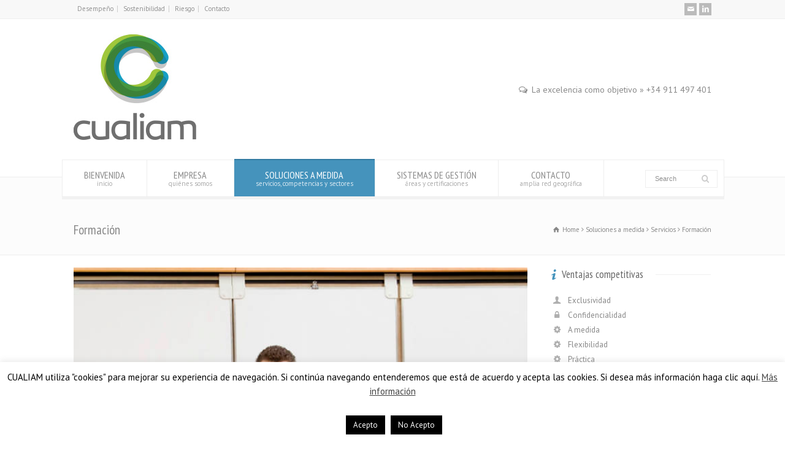

--- FILE ---
content_type: text/html; charset=UTF-8
request_url: https://www.cualiam.es/portafolio/formacion/
body_size: 19639
content:
<!doctype html>
<html dir="ltr" lang="es"
	prefix="og: https://ogp.me/ns#"  class="no-js">
<head> 
<meta charset="UTF-8" />  
<meta name="viewport" content="width=device-width, initial-scale=1, maximum-scale=1">	

<link rel="icon" type="image/png" href="http://cualiam.es/wp-content/uploads/2014/12/cualiam-favicon.png"><link rel="alternate" type="application/rss+xml" title="Cualiam Consultoría Estratégica RSS Feed" href="https://www.cualiam.es/feed/" />
<link rel="alternate" type="application/atom+xml" title="Cualiam Consultoría Estratégica Atom Feed" href="https://www.cualiam.es/feed/atom/" />
<link rel="pingback" href="https://www.cualiam.es/xmlrpc.php" />



		<!-- All in One SEO 4.3.3 - aioseo.com -->
		<title>Formación - Cualiam Consultoría Estratégica</title>
		<meta name="description" content="La tranquilidad de ser más competitivos CUALIAM Consultoría Estratégica ofrece una amplia cartera formativa en materia de gestión empresarial, subvencionable a través del Crédito Anual de la Fundación Tripartita. Desde CUALIAM les proporcionaremos cursos formativos de un elevado nivel teórico-práctico con el objetivo de aportar un valor añadido a su capacidad de gestión. Destacados" />
		<meta name="robots" content="max-image-preview:large" />
		<link rel="canonical" href="https://www.cualiam.es/portafolio/formacion/" />
		<meta name="generator" content="All in One SEO (AIOSEO) 4.3.3 " />
		<meta property="og:locale" content="es_ES" />
		<meta property="og:site_name" content="Cualiam Consultoría Estratégica -" />
		<meta property="og:type" content="article" />
		<meta property="og:title" content="Formación - Cualiam Consultoría Estratégica" />
		<meta property="og:description" content="La tranquilidad de ser más competitivos CUALIAM Consultoría Estratégica ofrece una amplia cartera formativa en materia de gestión empresarial, subvencionable a través del Crédito Anual de la Fundación Tripartita. Desde CUALIAM les proporcionaremos cursos formativos de un elevado nivel teórico-práctico con el objetivo de aportar un valor añadido a su capacidad de gestión. Destacados" />
		<meta property="og:url" content="https://www.cualiam.es/portafolio/formacion/" />
		<meta property="article:published_time" content="2011-01-26T01:03:46+00:00" />
		<meta property="article:modified_time" content="2017-04-02T17:58:42+00:00" />
		<meta name="twitter:card" content="summary_large_image" />
		<meta name="twitter:title" content="Formación - Cualiam Consultoría Estratégica" />
		<meta name="twitter:description" content="La tranquilidad de ser más competitivos CUALIAM Consultoría Estratégica ofrece una amplia cartera formativa en materia de gestión empresarial, subvencionable a través del Crédito Anual de la Fundación Tripartita. Desde CUALIAM les proporcionaremos cursos formativos de un elevado nivel teórico-práctico con el objetivo de aportar un valor añadido a su capacidad de gestión. Destacados" />
		<script type="application/ld+json" class="aioseo-schema">
			{"@context":"https:\/\/schema.org","@graph":[{"@type":"BreadcrumbList","@id":"https:\/\/www.cualiam.es\/portafolio\/formacion\/#breadcrumblist","itemListElement":[{"@type":"ListItem","@id":"https:\/\/www.cualiam.es\/#listItem","position":1,"item":{"@type":"WebPage","@id":"https:\/\/www.cualiam.es\/","name":"Inicio","url":"https:\/\/www.cualiam.es\/"},"nextItem":"https:\/\/www.cualiam.es\/portafolio\/formacion\/#listItem"},{"@type":"ListItem","@id":"https:\/\/www.cualiam.es\/portafolio\/formacion\/#listItem","position":2,"item":{"@type":"WebPage","@id":"https:\/\/www.cualiam.es\/portafolio\/formacion\/","name":"Formaci\u00f3n","description":"La tranquilidad de ser m\u00e1s competitivos CUALIAM Consultor\u00eda Estrat\u00e9gica ofrece una amplia cartera formativa en materia de gesti\u00f3n empresarial, subvencionable a trav\u00e9s del Cr\u00e9dito Anual de la Fundaci\u00f3n Tripartita. Desde CUALIAM les proporcionaremos cursos formativos de un elevado nivel te\u00f3rico-pr\u00e1ctico con el objetivo de aportar un valor a\u00f1adido a su capacidad de gesti\u00f3n. Destacados","url":"https:\/\/www.cualiam.es\/portafolio\/formacion\/"},"previousItem":"https:\/\/www.cualiam.es\/#listItem"}]},{"@type":"Organization","@id":"https:\/\/www.cualiam.es\/#organization","name":"Cualiam Consultor\u00eda Estrat\u00e9gica","url":"https:\/\/www.cualiam.es\/","logo":{"@type":"ImageObject","url":"https:\/\/www.cualiam.es\/wp-content\/uploads\/2014\/12\/logo-cualiam-consultores-auditores-300.jpg","@id":"https:\/\/www.cualiam.es\/#organizationLogo","width":300,"height":259,"caption":"Cualiam Calidad Medio Ambiente Segurida"},"image":{"@id":"https:\/\/www.cualiam.es\/#organizationLogo"}},{"@type":"Person","@id":"https:\/\/www.cualiam.es\/author\/marta\/#author","url":"https:\/\/www.cualiam.es\/author\/marta\/","name":"Info"},{"@type":"WebPage","@id":"https:\/\/www.cualiam.es\/portafolio\/formacion\/#webpage","url":"https:\/\/www.cualiam.es\/portafolio\/formacion\/","name":"Formaci\u00f3n - Cualiam Consultor\u00eda Estrat\u00e9gica","description":"La tranquilidad de ser m\u00e1s competitivos CUALIAM Consultor\u00eda Estrat\u00e9gica ofrece una amplia cartera formativa en materia de gesti\u00f3n empresarial, subvencionable a trav\u00e9s del Cr\u00e9dito Anual de la Fundaci\u00f3n Tripartita. Desde CUALIAM les proporcionaremos cursos formativos de un elevado nivel te\u00f3rico-pr\u00e1ctico con el objetivo de aportar un valor a\u00f1adido a su capacidad de gesti\u00f3n. Destacados","inLanguage":"es-ES","isPartOf":{"@id":"https:\/\/www.cualiam.es\/#website"},"breadcrumb":{"@id":"https:\/\/www.cualiam.es\/portafolio\/formacion\/#breadcrumblist"},"author":{"@id":"https:\/\/www.cualiam.es\/author\/marta\/#author"},"creator":{"@id":"https:\/\/www.cualiam.es\/author\/marta\/#author"},"image":{"@type":"ImageObject","url":"https:\/\/www.cualiam.es\/wp-content\/uploads\/2011\/01\/formacion-cualiam-consultores-01.jpg","@id":"https:\/\/www.cualiam.es\/#mainImage","width":668,"height":668,"caption":"Cualiam Calidad Medio Ambiente Seguridad"},"primaryImageOfPage":{"@id":"https:\/\/www.cualiam.es\/portafolio\/formacion\/#mainImage"},"datePublished":"2011-01-26T01:03:46+00:00","dateModified":"2017-04-02T17:58:42+00:00"},{"@type":"WebSite","@id":"https:\/\/www.cualiam.es\/#website","url":"https:\/\/www.cualiam.es\/","name":"Cualiam Consultor\u00eda Estrat\u00e9gica","inLanguage":"es-ES","publisher":{"@id":"https:\/\/www.cualiam.es\/#organization"}}]}
		</script>
		<!-- All in One SEO -->

<link rel='dns-prefetch' href='//www.cualiam.es' />
<link rel='dns-prefetch' href='//fonts.googleapis.com' />
<link rel="alternate" type="application/rss+xml" title="Cualiam Consultoría Estratégica &raquo; Feed" href="https://www.cualiam.es/feed/" />
<link rel="alternate" type="application/rss+xml" title="Cualiam Consultoría Estratégica &raquo; Feed de los comentarios" href="https://www.cualiam.es/comments/feed/" />
<script type="text/javascript">
window._wpemojiSettings = {"baseUrl":"https:\/\/s.w.org\/images\/core\/emoji\/14.0.0\/72x72\/","ext":".png","svgUrl":"https:\/\/s.w.org\/images\/core\/emoji\/14.0.0\/svg\/","svgExt":".svg","source":{"concatemoji":"https:\/\/www.cualiam.es\/wp-includes\/js\/wp-emoji-release.min.js?ver=6.1.9"}};
/*! This file is auto-generated */
!function(e,a,t){var n,r,o,i=a.createElement("canvas"),p=i.getContext&&i.getContext("2d");function s(e,t){var a=String.fromCharCode,e=(p.clearRect(0,0,i.width,i.height),p.fillText(a.apply(this,e),0,0),i.toDataURL());return p.clearRect(0,0,i.width,i.height),p.fillText(a.apply(this,t),0,0),e===i.toDataURL()}function c(e){var t=a.createElement("script");t.src=e,t.defer=t.type="text/javascript",a.getElementsByTagName("head")[0].appendChild(t)}for(o=Array("flag","emoji"),t.supports={everything:!0,everythingExceptFlag:!0},r=0;r<o.length;r++)t.supports[o[r]]=function(e){if(p&&p.fillText)switch(p.textBaseline="top",p.font="600 32px Arial",e){case"flag":return s([127987,65039,8205,9895,65039],[127987,65039,8203,9895,65039])?!1:!s([55356,56826,55356,56819],[55356,56826,8203,55356,56819])&&!s([55356,57332,56128,56423,56128,56418,56128,56421,56128,56430,56128,56423,56128,56447],[55356,57332,8203,56128,56423,8203,56128,56418,8203,56128,56421,8203,56128,56430,8203,56128,56423,8203,56128,56447]);case"emoji":return!s([129777,127995,8205,129778,127999],[129777,127995,8203,129778,127999])}return!1}(o[r]),t.supports.everything=t.supports.everything&&t.supports[o[r]],"flag"!==o[r]&&(t.supports.everythingExceptFlag=t.supports.everythingExceptFlag&&t.supports[o[r]]);t.supports.everythingExceptFlag=t.supports.everythingExceptFlag&&!t.supports.flag,t.DOMReady=!1,t.readyCallback=function(){t.DOMReady=!0},t.supports.everything||(n=function(){t.readyCallback()},a.addEventListener?(a.addEventListener("DOMContentLoaded",n,!1),e.addEventListener("load",n,!1)):(e.attachEvent("onload",n),a.attachEvent("onreadystatechange",function(){"complete"===a.readyState&&t.readyCallback()})),(e=t.source||{}).concatemoji?c(e.concatemoji):e.wpemoji&&e.twemoji&&(c(e.twemoji),c(e.wpemoji)))}(window,document,window._wpemojiSettings);
</script>
<style type="text/css">
img.wp-smiley,
img.emoji {
	display: inline !important;
	border: none !important;
	box-shadow: none !important;
	height: 1em !important;
	width: 1em !important;
	margin: 0 0.07em !important;
	vertical-align: -0.1em !important;
	background: none !important;
	padding: 0 !important;
}
</style>
	<link rel='stylesheet' id='wp-block-library-css' href='https://www.cualiam.es/wp-includes/css/dist/block-library/style.min.css?ver=6.1.9' type='text/css' media='all' />
<link rel='stylesheet' id='classic-theme-styles-css' href='https://www.cualiam.es/wp-includes/css/classic-themes.min.css?ver=1' type='text/css' media='all' />
<style id='global-styles-inline-css' type='text/css'>
body{--wp--preset--color--black: #000000;--wp--preset--color--cyan-bluish-gray: #abb8c3;--wp--preset--color--white: #ffffff;--wp--preset--color--pale-pink: #f78da7;--wp--preset--color--vivid-red: #cf2e2e;--wp--preset--color--luminous-vivid-orange: #ff6900;--wp--preset--color--luminous-vivid-amber: #fcb900;--wp--preset--color--light-green-cyan: #7bdcb5;--wp--preset--color--vivid-green-cyan: #00d084;--wp--preset--color--pale-cyan-blue: #8ed1fc;--wp--preset--color--vivid-cyan-blue: #0693e3;--wp--preset--color--vivid-purple: #9b51e0;--wp--preset--gradient--vivid-cyan-blue-to-vivid-purple: linear-gradient(135deg,rgba(6,147,227,1) 0%,rgb(155,81,224) 100%);--wp--preset--gradient--light-green-cyan-to-vivid-green-cyan: linear-gradient(135deg,rgb(122,220,180) 0%,rgb(0,208,130) 100%);--wp--preset--gradient--luminous-vivid-amber-to-luminous-vivid-orange: linear-gradient(135deg,rgba(252,185,0,1) 0%,rgba(255,105,0,1) 100%);--wp--preset--gradient--luminous-vivid-orange-to-vivid-red: linear-gradient(135deg,rgba(255,105,0,1) 0%,rgb(207,46,46) 100%);--wp--preset--gradient--very-light-gray-to-cyan-bluish-gray: linear-gradient(135deg,rgb(238,238,238) 0%,rgb(169,184,195) 100%);--wp--preset--gradient--cool-to-warm-spectrum: linear-gradient(135deg,rgb(74,234,220) 0%,rgb(151,120,209) 20%,rgb(207,42,186) 40%,rgb(238,44,130) 60%,rgb(251,105,98) 80%,rgb(254,248,76) 100%);--wp--preset--gradient--blush-light-purple: linear-gradient(135deg,rgb(255,206,236) 0%,rgb(152,150,240) 100%);--wp--preset--gradient--blush-bordeaux: linear-gradient(135deg,rgb(254,205,165) 0%,rgb(254,45,45) 50%,rgb(107,0,62) 100%);--wp--preset--gradient--luminous-dusk: linear-gradient(135deg,rgb(255,203,112) 0%,rgb(199,81,192) 50%,rgb(65,88,208) 100%);--wp--preset--gradient--pale-ocean: linear-gradient(135deg,rgb(255,245,203) 0%,rgb(182,227,212) 50%,rgb(51,167,181) 100%);--wp--preset--gradient--electric-grass: linear-gradient(135deg,rgb(202,248,128) 0%,rgb(113,206,126) 100%);--wp--preset--gradient--midnight: linear-gradient(135deg,rgb(2,3,129) 0%,rgb(40,116,252) 100%);--wp--preset--duotone--dark-grayscale: url('#wp-duotone-dark-grayscale');--wp--preset--duotone--grayscale: url('#wp-duotone-grayscale');--wp--preset--duotone--purple-yellow: url('#wp-duotone-purple-yellow');--wp--preset--duotone--blue-red: url('#wp-duotone-blue-red');--wp--preset--duotone--midnight: url('#wp-duotone-midnight');--wp--preset--duotone--magenta-yellow: url('#wp-duotone-magenta-yellow');--wp--preset--duotone--purple-green: url('#wp-duotone-purple-green');--wp--preset--duotone--blue-orange: url('#wp-duotone-blue-orange');--wp--preset--font-size--small: 13px;--wp--preset--font-size--medium: 20px;--wp--preset--font-size--large: 36px;--wp--preset--font-size--x-large: 42px;--wp--preset--spacing--20: 0.44rem;--wp--preset--spacing--30: 0.67rem;--wp--preset--spacing--40: 1rem;--wp--preset--spacing--50: 1.5rem;--wp--preset--spacing--60: 2.25rem;--wp--preset--spacing--70: 3.38rem;--wp--preset--spacing--80: 5.06rem;}:where(.is-layout-flex){gap: 0.5em;}body .is-layout-flow > .alignleft{float: left;margin-inline-start: 0;margin-inline-end: 2em;}body .is-layout-flow > .alignright{float: right;margin-inline-start: 2em;margin-inline-end: 0;}body .is-layout-flow > .aligncenter{margin-left: auto !important;margin-right: auto !important;}body .is-layout-constrained > .alignleft{float: left;margin-inline-start: 0;margin-inline-end: 2em;}body .is-layout-constrained > .alignright{float: right;margin-inline-start: 2em;margin-inline-end: 0;}body .is-layout-constrained > .aligncenter{margin-left: auto !important;margin-right: auto !important;}body .is-layout-constrained > :where(:not(.alignleft):not(.alignright):not(.alignfull)){max-width: var(--wp--style--global--content-size);margin-left: auto !important;margin-right: auto !important;}body .is-layout-constrained > .alignwide{max-width: var(--wp--style--global--wide-size);}body .is-layout-flex{display: flex;}body .is-layout-flex{flex-wrap: wrap;align-items: center;}body .is-layout-flex > *{margin: 0;}:where(.wp-block-columns.is-layout-flex){gap: 2em;}.has-black-color{color: var(--wp--preset--color--black) !important;}.has-cyan-bluish-gray-color{color: var(--wp--preset--color--cyan-bluish-gray) !important;}.has-white-color{color: var(--wp--preset--color--white) !important;}.has-pale-pink-color{color: var(--wp--preset--color--pale-pink) !important;}.has-vivid-red-color{color: var(--wp--preset--color--vivid-red) !important;}.has-luminous-vivid-orange-color{color: var(--wp--preset--color--luminous-vivid-orange) !important;}.has-luminous-vivid-amber-color{color: var(--wp--preset--color--luminous-vivid-amber) !important;}.has-light-green-cyan-color{color: var(--wp--preset--color--light-green-cyan) !important;}.has-vivid-green-cyan-color{color: var(--wp--preset--color--vivid-green-cyan) !important;}.has-pale-cyan-blue-color{color: var(--wp--preset--color--pale-cyan-blue) !important;}.has-vivid-cyan-blue-color{color: var(--wp--preset--color--vivid-cyan-blue) !important;}.has-vivid-purple-color{color: var(--wp--preset--color--vivid-purple) !important;}.has-black-background-color{background-color: var(--wp--preset--color--black) !important;}.has-cyan-bluish-gray-background-color{background-color: var(--wp--preset--color--cyan-bluish-gray) !important;}.has-white-background-color{background-color: var(--wp--preset--color--white) !important;}.has-pale-pink-background-color{background-color: var(--wp--preset--color--pale-pink) !important;}.has-vivid-red-background-color{background-color: var(--wp--preset--color--vivid-red) !important;}.has-luminous-vivid-orange-background-color{background-color: var(--wp--preset--color--luminous-vivid-orange) !important;}.has-luminous-vivid-amber-background-color{background-color: var(--wp--preset--color--luminous-vivid-amber) !important;}.has-light-green-cyan-background-color{background-color: var(--wp--preset--color--light-green-cyan) !important;}.has-vivid-green-cyan-background-color{background-color: var(--wp--preset--color--vivid-green-cyan) !important;}.has-pale-cyan-blue-background-color{background-color: var(--wp--preset--color--pale-cyan-blue) !important;}.has-vivid-cyan-blue-background-color{background-color: var(--wp--preset--color--vivid-cyan-blue) !important;}.has-vivid-purple-background-color{background-color: var(--wp--preset--color--vivid-purple) !important;}.has-black-border-color{border-color: var(--wp--preset--color--black) !important;}.has-cyan-bluish-gray-border-color{border-color: var(--wp--preset--color--cyan-bluish-gray) !important;}.has-white-border-color{border-color: var(--wp--preset--color--white) !important;}.has-pale-pink-border-color{border-color: var(--wp--preset--color--pale-pink) !important;}.has-vivid-red-border-color{border-color: var(--wp--preset--color--vivid-red) !important;}.has-luminous-vivid-orange-border-color{border-color: var(--wp--preset--color--luminous-vivid-orange) !important;}.has-luminous-vivid-amber-border-color{border-color: var(--wp--preset--color--luminous-vivid-amber) !important;}.has-light-green-cyan-border-color{border-color: var(--wp--preset--color--light-green-cyan) !important;}.has-vivid-green-cyan-border-color{border-color: var(--wp--preset--color--vivid-green-cyan) !important;}.has-pale-cyan-blue-border-color{border-color: var(--wp--preset--color--pale-cyan-blue) !important;}.has-vivid-cyan-blue-border-color{border-color: var(--wp--preset--color--vivid-cyan-blue) !important;}.has-vivid-purple-border-color{border-color: var(--wp--preset--color--vivid-purple) !important;}.has-vivid-cyan-blue-to-vivid-purple-gradient-background{background: var(--wp--preset--gradient--vivid-cyan-blue-to-vivid-purple) !important;}.has-light-green-cyan-to-vivid-green-cyan-gradient-background{background: var(--wp--preset--gradient--light-green-cyan-to-vivid-green-cyan) !important;}.has-luminous-vivid-amber-to-luminous-vivid-orange-gradient-background{background: var(--wp--preset--gradient--luminous-vivid-amber-to-luminous-vivid-orange) !important;}.has-luminous-vivid-orange-to-vivid-red-gradient-background{background: var(--wp--preset--gradient--luminous-vivid-orange-to-vivid-red) !important;}.has-very-light-gray-to-cyan-bluish-gray-gradient-background{background: var(--wp--preset--gradient--very-light-gray-to-cyan-bluish-gray) !important;}.has-cool-to-warm-spectrum-gradient-background{background: var(--wp--preset--gradient--cool-to-warm-spectrum) !important;}.has-blush-light-purple-gradient-background{background: var(--wp--preset--gradient--blush-light-purple) !important;}.has-blush-bordeaux-gradient-background{background: var(--wp--preset--gradient--blush-bordeaux) !important;}.has-luminous-dusk-gradient-background{background: var(--wp--preset--gradient--luminous-dusk) !important;}.has-pale-ocean-gradient-background{background: var(--wp--preset--gradient--pale-ocean) !important;}.has-electric-grass-gradient-background{background: var(--wp--preset--gradient--electric-grass) !important;}.has-midnight-gradient-background{background: var(--wp--preset--gradient--midnight) !important;}.has-small-font-size{font-size: var(--wp--preset--font-size--small) !important;}.has-medium-font-size{font-size: var(--wp--preset--font-size--medium) !important;}.has-large-font-size{font-size: var(--wp--preset--font-size--large) !important;}.has-x-large-font-size{font-size: var(--wp--preset--font-size--x-large) !important;}
.wp-block-navigation a:where(:not(.wp-element-button)){color: inherit;}
:where(.wp-block-columns.is-layout-flex){gap: 2em;}
.wp-block-pullquote{font-size: 1.5em;line-height: 1.6;}
</style>
<link rel='stylesheet' id='layerslider-css' href='https://www.cualiam.es/wp-content/plugins/LayerSlider/static/css/layerslider.css?ver=5.2.0' type='text/css' media='all' />
<link rel='stylesheet' id='ls-google-fonts-css' href='https://fonts.googleapis.com/css?family=Lato:100,300,regular,700,900%7COpen+Sans:300%7CIndie+Flower:regular%7COswald:300,regular,700&#038;subset=latin' type='text/css' media='all' />
<link rel='stylesheet' id='cookie-law-info-css' href='https://www.cualiam.es/wp-content/plugins/cookie-law-info/legacy/public/css/cookie-law-info-public.css?ver=3.0.8' type='text/css' media='all' />
<link rel='stylesheet' id='cookie-law-info-gdpr-css' href='https://www.cualiam.es/wp-content/plugins/cookie-law-info/legacy/public/css/cookie-law-info-gdpr.css?ver=3.0.8' type='text/css' media='all' />
<link rel='stylesheet' id='rs-plugin-settings-css' href='https://www.cualiam.es/wp-content/plugins/revslider/rs-plugin/css/settings.css?rev=4.6.0&#038;ver=6.1.9' type='text/css' media='all' />
<style id='rs-plugin-settings-inline-css' type='text/css'>
.tp-caption a{color:#ff7302;text-shadow:none;-webkit-transition:all 0.2s ease-out;-moz-transition:all 0.2s ease-out;-o-transition:all 0.2s ease-out;-ms-transition:all 0.2s ease-out}.tp-caption a:hover{color:#ffa902}
</style>
<link rel='stylesheet' id='normalize-css' href='https://www.cualiam.es/wp-content/themes/rttheme18/css/normalize.css?ver=6.1.9' type='text/css' media='all' />
<link rel='stylesheet' id='theme-framework-css' href='https://www.cualiam.es/wp-content/themes/rttheme18/css/rt-css-framework.css?ver=6.1.9' type='text/css' media='all' />
<link rel='stylesheet' id='fontello-css' href='https://www.cualiam.es/wp-content/themes/rttheme18/css/fontello/css/fontello.css?ver=6.1.9' type='text/css' media='all' />
<link rel='stylesheet' id='jackbox-css' href='https://www.cualiam.es/wp-content/themes/rttheme18/js/lightbox/css/jackbox.min.css?ver=6.1.9' type='text/css' media='all' />
<link rel='stylesheet' id='theme-style-all-css' href='https://www.cualiam.es/wp-content/themes/rttheme18/css/style.css?ver=6.1.9' type='text/css' media='all' />
<link rel='stylesheet' id='theme-style-css' href='https://www.cualiam.es/wp-content/themes/rttheme18/style.css?ver=6.1.9' type='text/css' media='all' />
<link rel='stylesheet' id='jquery-owl-carousel-css' href='https://www.cualiam.es/wp-content/themes/rttheme18/css/owl.carousel.css?ver=6.1.9' type='text/css' media='all' />
<link rel='stylesheet' id='flex-slider-css-css' href='https://www.cualiam.es/wp-content/themes/rttheme18/css/flexslider.css?ver=6.1.9' type='text/css' media='all' />
<link rel='stylesheet' id='progression-player-css' href='https://www.cualiam.es/wp-content/themes/rttheme18/js/video_player/progression-player.css?ver=6.1.9' type='text/css' media='all' />
<link rel='stylesheet' id='progression-skin-minimal-light-css' href='https://www.cualiam.es/wp-content/themes/rttheme18/js/video_player/skin-minimal-light.css?ver=6.1.9' type='text/css' media='all' />
<link rel='stylesheet' id='isotope-css-css' href='https://www.cualiam.es/wp-content/themes/rttheme18/css/isotope.css?ver=6.1.9' type='text/css' media='all' />
<link rel='stylesheet' id='jquery-colortip-css' href='https://www.cualiam.es/wp-content/themes/rttheme18/css/colortip-1.0-jquery.css?ver=6.1.9' type='text/css' media='all' />
<link rel='stylesheet' id='animate-css' href='https://www.cualiam.es/wp-content/themes/rttheme18/css/animate.css?ver=6.1.9' type='text/css' media='all' />
<!--[if IE 7]>
<link rel='stylesheet' id='theme-ie7-css' href='https://www.cualiam.es/wp-content/themes/rttheme18/css/ie7.css?ver=6.1.9' type='text/css' media='all' />
<![endif]-->
<!--[if lt IE 9]>
<link rel='stylesheet' id='theme-ltie9-css' href='https://www.cualiam.es/wp-content/themes/rttheme18/css/before_ie9.css?ver=6.1.9' type='text/css' media='all' />
<![endif]-->
<link rel='stylesheet' id='theme-skin-css' href='https://www.cualiam.es/wp-content/themes/rttheme18/css/blue-style.css?ver=6.1.9' type='text/css' media='all' />
<style id='theme-skin-inline-css' type='text/css'>
.retina#logo{background: url('http://cualiam.es/wp-content/uploads/2014/12/logo-cualiam-consultores-auditores-300.jpg') no-repeat scroll 0 0 / 100% auto transparent;-moz-background-size:100%;-webkit-background-size:100%;-o-background-size:100%; background-size: 100%;} .retina#logo img{display: none;}
#navigation_bar > ul > li > a{font-family:'PT Sans Narrow',sans-serif;font-weight:normal !important}.flex-caption,.pricing_table .table_wrap ul > li.caption,.pricing_table .table_wrap.highlight ul > li.caption,.banner p,.sidebar .featured_article_title,.footer_widgets_row .featured_article_title,.latest-news a.title,h1,h2,h3,h4,h5{font-family:'PT Sans Narrow',sans-serif;font-weight:normal !important}body,#navigation_bar > ul > li > a span,.product_info h5,.product_item_holder h5,#slogan_text{font-family:'PT Sans',sans-serif;font-weight:400 !important}.testimonial .text,blockquote p{font-family:'PT Serif',sans-serif;font-weight:normal !important}@media only screen and (min-width:960px){.header-design2 .default_position #navigation_bar > ul > li > a{line-height:80px}.header-design2 #logo img{max-height:60px}.header-design2  #logo h1,.header-design2  #logo h1 a{padding:0;line-height:60px}.header-design2 .section_logo > section{display:table;height:60px}.header-design2 #logo > a{display:table-cell;vertical-align:middle}}
</style>
<link rel='stylesheet' id='menu-css' href='//fonts.googleapis.com/css?family=PT+Sans+Narrow&#038;subset=latin%2Clatin-ext&#038;ver=6.1.9' type='text/css' media='all' />
<link rel='stylesheet' id='body-css' href='//fonts.googleapis.com/css?family=PT+Sans%3A400%2C400italic&#038;ver=6.1.9' type='text/css' media='all' />
<link rel='stylesheet' id='serif-css' href='//fonts.googleapis.com/css?family=PT+Serif&#038;ver=6.1.9' type='text/css' media='all' />
<script type='text/javascript' src='https://www.cualiam.es/wp-includes/js/jquery/jquery.min.js?ver=3.6.1' id='jquery-core-js'></script>
<script type='text/javascript' src='https://www.cualiam.es/wp-includes/js/jquery/jquery-migrate.min.js?ver=3.3.2' id='jquery-migrate-js'></script>
<script type='text/javascript' src='https://www.cualiam.es/wp-content/plugins/LayerSlider/static/js/layerslider.kreaturamedia.jquery.js?ver=5.2.0' id='layerslider-js'></script>
<script type='text/javascript' src='https://www.cualiam.es/wp-content/plugins/LayerSlider/static/js/greensock.js?ver=1.11.2' id='greensock-js'></script>
<script type='text/javascript' src='https://www.cualiam.es/wp-content/plugins/LayerSlider/static/js/layerslider.transitions.js?ver=5.2.0' id='layerslider-transitions-js'></script>
<script type='text/javascript' id='cookie-law-info-js-extra'>
/* <![CDATA[ */
var Cli_Data = {"nn_cookie_ids":[],"cookielist":[],"non_necessary_cookies":[],"ccpaEnabled":"","ccpaRegionBased":"","ccpaBarEnabled":"","strictlyEnabled":["necessary","obligatoire"],"ccpaType":"gdpr","js_blocking":"","custom_integration":"","triggerDomRefresh":"","secure_cookies":""};
var cli_cookiebar_settings = {"animate_speed_hide":"500","animate_speed_show":"500","background":"#fff","border":"#444","border_on":"","button_1_button_colour":"#000","button_1_button_hover":"#000000","button_1_link_colour":"#fff","button_1_as_button":"1","button_1_new_win":"","button_2_button_colour":"#333","button_2_button_hover":"#292929","button_2_link_colour":"#444","button_2_as_button":"","button_2_hidebar":"","button_3_button_colour":"#000","button_3_button_hover":"#000000","button_3_link_colour":"#fff","button_3_as_button":"1","button_3_new_win":"","button_4_button_colour":"#000","button_4_button_hover":"#000000","button_4_link_colour":"#fff","button_4_as_button":"1","button_7_button_colour":"#61a229","button_7_button_hover":"#4e8221","button_7_link_colour":"#fff","button_7_as_button":"1","button_7_new_win":"","font_family":"inherit","header_fix":"","notify_animate_hide":"1","notify_animate_show":"1","notify_div_id":"#cookie-law-info-bar","notify_position_horizontal":"right","notify_position_vertical":"bottom","scroll_close":"","scroll_close_reload":"","accept_close_reload":"","reject_close_reload":"","showagain_tab":"","showagain_background":"#fff","showagain_border":"#000","showagain_div_id":"#cookie-law-info-again","showagain_x_position":"100px","text":"#000","show_once_yn":"","show_once":"10000","logging_on":"","as_popup":"","popup_overlay":"1","bar_heading_text":"","cookie_bar_as":"banner","popup_showagain_position":"bottom-right","widget_position":"left"};
var log_object = {"ajax_url":"https:\/\/www.cualiam.es\/wp-admin\/admin-ajax.php"};
/* ]]> */
</script>
<script type='text/javascript' src='https://www.cualiam.es/wp-content/plugins/cookie-law-info/legacy/public/js/cookie-law-info-public.js?ver=3.0.8' id='cookie-law-info-js'></script>
<script type='text/javascript' src='https://www.cualiam.es/wp-content/plugins/revslider/rs-plugin/js/jquery.themepunch.tools.min.js?rev=4.6.0&#038;ver=6.1.9' id='tp-tools-js'></script>
<script type='text/javascript' src='https://www.cualiam.es/wp-content/plugins/revslider/rs-plugin/js/jquery.themepunch.revolution.min.js?rev=4.6.0&#038;ver=6.1.9' id='revmin-js'></script>
<script type='text/javascript' src='https://www.cualiam.es/wp-content/themes/rttheme18/js/modernizr.min.js?ver=6.1.9' id='modernizr-js'></script>
<link rel="https://api.w.org/" href="https://www.cualiam.es/wp-json/" /><link rel="EditURI" type="application/rsd+xml" title="RSD" href="https://www.cualiam.es/xmlrpc.php?rsd" />
<link rel="wlwmanifest" type="application/wlwmanifest+xml" href="https://www.cualiam.es/wp-includes/wlwmanifest.xml" />
<meta name="generator" content="WordPress 6.1.9" />
<link rel='shortlink' href='https://www.cualiam.es/?p=542' />
<link rel="alternate" type="application/json+oembed" href="https://www.cualiam.es/wp-json/oembed/1.0/embed?url=https%3A%2F%2Fwww.cualiam.es%2Fportafolio%2Fformacion%2F" />
<link rel="alternate" type="text/xml+oembed" href="https://www.cualiam.es/wp-json/oembed/1.0/embed?url=https%3A%2F%2Fwww.cualiam.es%2Fportafolio%2Fformacion%2F&#038;format=xml" />
<!--[if lt IE 9]><script src="https://www.cualiam.es/wp-content/themes/rttheme18/js/html5shiv.js"></script><![endif]--><!--[if gte IE 9]> <style type="text/css"> .gradient { filter: none; } </style> <![endif]--></head>
<body class="portfolio-template-default single single-portfolio postid-542  responsive menu-style-two with_subs full wide rt_content_animations header-design1">

			<script type="text/javascript">
			/* <![CDATA[ */ 
				document.getElementsByTagName("html")[0].className.replace(/\no-js\b/, "js");
				window.onerror=function(){				
					document.getElementById("rt_loading").removeAttribute("class");
				}			 	
			/* ]]> */	
			</script> 
		
<!-- background wrapper -->
<div id="container">   


	<!-- mobile actions -->
	<section id="mobile_bar" class="clearfix">
		<div class="mobile_menu_control icon-menu"></div>
		<div class="top_bar_control icon-cog"></div>    
	</section>
	<!-- / end section #mobile_bar -->    

		<!-- top bar -->
	<section id="top_bar" class="clearfix">
		<div class="top_bar_container">    


					<ul id="top_navigation" class="top_links">

						<!--  top links -->
												    <li id="menu-item-2613" class="menu-item menu-item-type-taxonomy menu-item-object-product_categories menu-item-2613"><a title="Sistemas de gestión de la Calidad" href="https://www.cualiam.es/productos/sistemas-de-gestion-de-la-calidad/">Desempeño</a></li>
<li id="menu-item-2612" class="menu-item menu-item-type-taxonomy menu-item-object-product_categories menu-item-2612"><a title="Sistemas de gestión Ambiental" href="https://www.cualiam.es/productos/sistemas-de-gestion-ambiental/">Sostenibilidad</a></li>
<li id="menu-item-2614" class="menu-item menu-item-type-taxonomy menu-item-object-product_categories menu-item-2614"><a title="Sistemas de gestión de la Seguridad y Riesgos" href="https://www.cualiam.es/productos/sistemas-de-gestion-seguridad-y-salud-laboral/">Riesgo</a></li>
<li id="menu-item-2129" class="menu-item menu-item-type-post_type menu-item-object-page menu-item-2129"><a title="estamos a tu disposición" href="https://www.cualiam.es/contacto/">Contacto</a></li>
				  			<!-- / end ul .top_links --> 
			  			          


							 

						

						
						
					</ul>


					<ul class="social_media"><li class="mail"><a class="icon-mail" target="_blank" href="mailto:info@cualiam.es" title="Email"><span>Solicite más información o presupuesto</span></a></li><li class="linkedin"><a class="icon-linkedin" target="_blank" href="https://es.linkedin.com/company/cualiam-consultoria-estrategica" title="Linkedin"><span>Cualiam en LinkedIn</span></a></li></ul>

		</div><!-- / end div .top_bar_container -->    
	</section><!-- / end section #top_bar -->    
	    


		<!-- header -->
	<header id="header"> 

		<!-- header contents -->
		<section id="header_contents" class="clearfix">
				 
				
			<section class="section_logo logo_left three">			 
				<!-- logo -->
				<section id="logo">			 
					 <a href="https://www.cualiam.es" title="Cualiam Consultoría Estratégica"><img src="http://cualiam.es/wp-content/uploads/2014/12/logo-cualiam-consultores-auditores-200.jpg" alt="Cualiam Consultoría Estratégica" data-retina="http://cualiam.es/wp-content/uploads/2014/12/logo-cualiam-consultores-auditores-300.jpg"/></a> 
				</section><!-- end section #logo -->
			</section><!-- end section #logo -->	
			<section class="section_widget first three"></section><!-- end section .section_widget --><section class="section_widget second three">
			<section id="slogan_text" class="right_side ">
				<span class="icon-chat-empty icon"></span> La excelencia como objetivo &raquo; +34 911 497 401
			</section></section><!-- end section .section_widget -->
		</section><!-- end section #header_contents -->  	


		<!-- navigation -->   
		<div class="nav_shadow sticky"><div class="nav_border"> 

			<nav id="navigation_bar" class="navigation  with_search with_subs with_small_logo"><div id="sticky_logo"><a href="https://www.cualiam.es" title="Cualiam Consultoría Estratégica"><img src="http://cualiam.es/wp-content/uploads/2014/12/logo-cualiam-consultores-auditores-200.jpg" alt="Cualiam Consultoría Estratégica" /></a></div><ul id="navigation" class="menu"><li id='menu-item-2240'  class="menu-item menu-item-type-post_type menu-item-object-page menu-item-home top-level-0" data-column-size='0'><a  href="https://www.cualiam.es/">BIENVENIDA<span>inicio</span></a> </li>
<li id='menu-item-2131'  class="menu-item menu-item-type-post_type menu-item-object-page menu-item-has-children hasSubMenu top-level-1" data-column-size='0'><a  href="https://www.cualiam.es/empresa/">EMPRESA<span>quiénes somos</span></a> 
<ul class="sub-menu">
<li id='menu-item-2212'  class="menu-item menu-item-type-post_type menu-item-object-page"><a  title="uno a uno" href="https://www.cualiam.es/empresa/equipo/">Equipo<span>consultores y auditores</span></a> </li>
<li id='menu-item-2211'  class="menu-item menu-item-type-post_type menu-item-object-page"><a  href="https://www.cualiam.es/empresa/clientes-y-testimonios/">Clientes<span>experiencias y testimonios</span></a> </li>
</ul>
</li>
<li id='menu-item-2130'  class="multicolumn-1 column-heading menu-item menu-item-type-post_type menu-item-object-page current-menu-ancestor current_page_ancestor menu-item-has-children hasSubMenu multicolumn  top-level-2" data-column-size='1'><a  href="https://www.cualiam.es/soluciones-a-medida/">SOLUCIONES A MEDIDA<span>servicios, competencias y sectores</span></a> 
<ul class="sub-menu">
<li id='menu-item-21'  class=" column-heading menu-item menu-item-type-taxonomy menu-item-object-portfolio_categories current-portfolio-ancestor current-menu-ancestor current-menu-parent current-portfolio-parent menu-item-has-children hasSubMenu"><a  class="icon-th-list" href="https://www.cualiam.es/portafolios/servicios/">Servicios</a> 
	<ul class="sub-menu">
<li id='menu-item-2598'  class="menu-item menu-item-type-post_type menu-item-object-portfolio"><a  href="https://www.cualiam.es/portafolio/auditoria/">Auditoría</a> </li>
<li id='menu-item-2597'  class="menu-item menu-item-type-post_type menu-item-object-portfolio"><a  href="https://www.cualiam.es/portafolio/consultoria/">Consultoría</a> </li>
<li id='menu-item-2599'  class="menu-item menu-item-type-post_type menu-item-object-portfolio current-menu-item"><a  href="https://www.cualiam.es/portafolio/formacion/">Formación</a> </li>
<li id='menu-item-2600'  class="menu-item menu-item-type-post_type menu-item-object-portfolio"><a  href="https://www.cualiam.es/portafolio/outsourcing/">Outsourcing</a> </li>
	</ul>
</li>
<li id='menu-item-2416'  class=" column-heading menu-item menu-item-type-taxonomy menu-item-object-portfolio_categories menu-item-has-children hasSubMenu"><a  class="icon-sitemap" href="https://www.cualiam.es/portafolios/competencias/">Competencias</a> 
	<ul class="sub-menu">
<li id='menu-item-2604'  class="menu-item menu-item-type-post_type menu-item-object-portfolio"><a  href="https://www.cualiam.es/portafolio/desempeno/">Desempeño</a> </li>
<li id='menu-item-2602'  class="menu-item menu-item-type-post_type menu-item-object-portfolio"><a  href="https://www.cualiam.es/portafolio/sostenibilidad/">Sostenibilidad</a> </li>
<li id='menu-item-2601'  class="menu-item menu-item-type-post_type menu-item-object-portfolio"><a  href="https://www.cualiam.es/portafolio/riesgo/">Riesgo</a> </li>
	</ul>
</li>
<li id='menu-item-22'  class=" column-heading menu-item menu-item-type-taxonomy menu-item-object-portfolio_categories menu-item-has-children hasSubMenu"><a  class="icon-cog-alt" href="https://www.cualiam.es/portafolios/sectores/">Sectores</a> 
	<ul class="sub-menu">
<li id='menu-item-2605'  class="menu-item menu-item-type-post_type menu-item-object-portfolio"><a  href="https://www.cualiam.es/portafolio/agroalimentario/">Agroalimentario</a> </li>
<li id='menu-item-2881'  class="menu-item menu-item-type-post_type menu-item-object-portfolio"><a  href="https://www.cualiam.es/portafolio/industrial/">Industrial</a> </li>
<li id='menu-item-2607'  class="menu-item menu-item-type-post_type menu-item-object-portfolio"><a  href="https://www.cualiam.es/portafolio/investigacion-y-desarrollo/">Investigación y desarrollo</a> </li>
<li id='menu-item-2608'  class="menu-item menu-item-type-post_type menu-item-object-portfolio"><a  href="https://www.cualiam.es/portafolio/laboratorios/">Laboratorios</a> </li>
<li id='menu-item-2790'  class="menu-item menu-item-type-post_type menu-item-object-portfolio"><a  title="Sector Servicios" href="https://www.cualiam.es/portafolio/sector-servicios/">Servicios</a> </li>
<li id='menu-item-2609'  class="menu-item menu-item-type-post_type menu-item-object-portfolio"><a  href="https://www.cualiam.es/portafolio/turistico/">Turístico</a> </li>
	</ul>
</li>
</ul>
</li>
<li id='menu-item-2127'  class="column-heading multicolumn-2 menu-item menu-item-type-post_type menu-item-object-page menu-item-has-children hasSubMenu multicolumn  top-level-3" data-column-size='2'><a  title="áreas y certificaciones" href="https://www.cualiam.es/sistemas-de-gestion/">SISTEMAS DE GESTIÓN<span>áreas y certificaciones</span></a> 
<ul class="sub-menu">
<li id='menu-item-2509'  class=" menu-item menu-item-type-taxonomy menu-item-object-product_categories menu-item-has-children hasSubMenu"><a  class="icon-thumbs-up-1" title="Calidad" href="https://www.cualiam.es/productos/sistemas-de-gestion-de-la-calidad/">Desempeño</a> 
	<ul class="sub-menu">
<li id='menu-item-15'  class="menu-item menu-item-type-taxonomy menu-item-object-product_categories"><a  href="https://www.cualiam.es/productos/certificacion-sistemas-de-calidad-iso-9001/">Certificación sistemas de calidad ISO 9001</a> </li>
<li id='menu-item-2467'  class="menu-item menu-item-type-taxonomy menu-item-object-product_categories"><a  href="https://www.cualiam.es/productos/certificacion-modelos-de-excelencia/">Certificación modelos de excelencia</a> </li>
<li id='menu-item-2338'  class="menu-item menu-item-type-taxonomy menu-item-object-product_categories"><a  href="https://www.cualiam.es/productos/certificacion-calidad-de-producto/">Certificación calidad de producto</a> </li>
<li id='menu-item-2474'  class="menu-item menu-item-type-taxonomy menu-item-object-product_categories"><a  href="https://www.cualiam.es/productos/certificacion-calidad-de-servicio/">Certificación calidad de servicio</a> </li>
<li id='menu-item-2341'  class="menu-item menu-item-type-taxonomy menu-item-object-product_categories"><a  href="https://www.cualiam.es/productos/certificacion-calidad-sector-agroalimentario/">Certificación calidad sector agroalimentario</a> </li>
<li id='menu-item-2515'  class="menu-item menu-item-type-taxonomy menu-item-object-product_categories"><a  href="https://www.cualiam.es/productos/certificacion-calidad-sector-automocion/">Certificación calidad sector automoción</a> </li>
<li id='menu-item-2825'  class="menu-item menu-item-type-taxonomy menu-item-object-product_categories"><a  href="https://www.cualiam.es/productos/certificacion-calidad-sector-educacion/">Certificación calidad sector educación</a> </li>
<li id='menu-item-2343'  class="menu-item menu-item-type-taxonomy menu-item-object-product_categories"><a  href="https://www.cualiam.es/productos/certificacion-calidad-sector-investigacion-y-desarrollo/">Certificación calidad sector I+D+i</a> </li>
<li id='menu-item-2516'  class="menu-item menu-item-type-taxonomy menu-item-object-product_categories"><a  href="https://www.cualiam.es/productos/certificacion-calidad-sector-laboratorios/">Certificación calidad sector laboratorios</a> </li>
<li id='menu-item-2817'  class="menu-item menu-item-type-taxonomy menu-item-object-product_categories"><a  href="https://www.cualiam.es/productos/certificacion-calidad-sector-sanitario/">Certificación calidad sector sanitario</a> </li>
<li id='menu-item-2345'  class="menu-item menu-item-type-taxonomy menu-item-object-product_categories"><a  href="https://www.cualiam.es/productos/certificacion-calidad-sector-turistico/">Certificación calidad sector turístico</a> </li>
	</ul>
</li>
<li id='menu-item-2508'  class=" menu-item menu-item-type-taxonomy menu-item-object-product_categories menu-item-has-children hasSubMenu"><a  class="icon-globe" title="Medio ambiente" href="https://www.cualiam.es/productos/sistemas-de-gestion-ambiental/">Sostenibilidad</a> 
	<ul class="sub-menu">
<li id='menu-item-2469'  class="menu-item menu-item-type-taxonomy menu-item-object-product_categories"><a  href="https://www.cualiam.es/productos/certificacion-ambiental-de-productos-y-servicios/">Certificación ambiental de productos y servicios</a> </li>
<li id='menu-item-2470'  class="menu-item menu-item-type-taxonomy menu-item-object-product_categories"><a  href="https://www.cualiam.es/productos/certificacion-eficiencia-energetica/">Certificación eficiencia energética</a> </li>
<li id='menu-item-2339'  class="menu-item menu-item-type-taxonomy menu-item-object-product_categories"><a  href="https://www.cualiam.es/productos/certificacion-gestion-ambiental/">Certificación gestión ambiental</a> </li>
<li id='menu-item-2472'  class="menu-item menu-item-type-taxonomy menu-item-object-product_categories"><a  href="https://www.cualiam.es/productos/certificacion-gestion-forestal/">Certificación gestión forestal</a> </li>
<li id='menu-item-2473'  class="menu-item menu-item-type-taxonomy menu-item-object-product_categories"><a  href="https://www.cualiam.es/productos/certificacion-huella-de-carbono/">Certificación huella de carbono</a> </li>
<li id='menu-item-2841'  class="menu-item menu-item-type-taxonomy menu-item-object-product_categories"><a  href="https://www.cualiam.es/productos/certificacion-responsabilidad-social-corporativa/">Certificación responsabilidad social corporativa</a> </li>
	</ul>
</li>
<li id='menu-item-20'  class=" menu-item menu-item-type-taxonomy menu-item-object-product_categories menu-item-has-children hasSubMenu"><a  class="icon-traffic-cone" title="Seguridad" href="https://www.cualiam.es/productos/sistemas-de-gestion-seguridad-y-salud-laboral/">Riesgo</a> 
	<ul class="sub-menu">
<li id='menu-item-2340'  class="menu-item menu-item-type-taxonomy menu-item-object-product_categories"><a  href="https://www.cualiam.es/productos/certificacion-seguridad-y-salud-laboral/">Certificación seguridad y salud laboral</a> </li>
<li id='menu-item-2475'  class="menu-item menu-item-type-taxonomy menu-item-object-product_categories"><a  href="https://www.cualiam.es/productos/certificacion-gestion-de-riesgos/">Certificación gestión de riesgos</a> </li>
<li id='menu-item-2476'  class="menu-item menu-item-type-taxonomy menu-item-object-product_categories"><a  href="https://www.cualiam.es/productos/certificacion-marcado-ce/">Certificación Marcado CE</a> </li>
<li id='menu-item-2411'  class="menu-item menu-item-type-taxonomy menu-item-object-product_categories"><a  href="https://www.cualiam.es/productos/certificacion-seguridad-de-la-informacion/">Certificación seguridad de la información</a> </li>
<li id='menu-item-2477'  class="menu-item menu-item-type-taxonomy menu-item-object-product_categories"><a  href="https://www.cualiam.es/productos/certificacion-seguridad-alimentaria/">Certificación seguridad alimentaria</a> </li>
<li id='menu-item-2478'  class="menu-item menu-item-type-taxonomy menu-item-object-product_categories"><a  href="https://www.cualiam.es/productos/certificacion-seguridad-en-la-cadena-de-suministro/">Certificación seguridad en la cadena de suministro</a> </li>
	</ul>
</li>
<li id='menu-item-2335'  class=" menu-item menu-item-type-taxonomy menu-item-object-product_categories"><a  class="icon-cog-alt" href="https://www.cualiam.es/productos/integracion-de-sistemas-de-gestion/">Integración de sistemas</a> </li>
<li id='menu-item-2337'  class=" menu-item menu-item-type-taxonomy menu-item-object-product_categories"><a  class="icon-college" href="https://www.cualiam.es/productos/formacion-de-sistemas-de-gestion/">Formación de sistemas</a> </li>
</ul>
</li>
<li id='menu-item-2216'  class="menu-item menu-item-type-post_type menu-item-object-page top-level-4" data-column-size='0'><a  href="https://www.cualiam.es/contacto/">CONTACTO<span>amplia red geográfica</span></a> </li>
</ul>
					<!-- search -->
					<div class="search-bar">
						<form action="https://www.cualiam.es/" method="get" class="showtextback" id="menu_search">
							<fieldset>							
								<input type="text" class="search_text showtextback" name="s" id="menu_search_field" value="Search" />		
								<div class="icon-search-1"></div>					
							</fieldset>
						</form>
					</div>
					<!-- / search-->
				 

			</nav>
		</div></div>
		<!-- / navigation  --> 

	</header><!-- end tag #header --> 	



		<!-- content holder --> 
		<div class="content_holder">

		<section class="top_content clearfix"><section class="info_bar clearfix "><section class="heading"><h1>Formación</h1></section> <section class="breadcrumb"><div itemscope itemtype="http://data-vocabulary.org/Breadcrumb"><a class="icon-home" href="https://www.cualiam.es" itemprop="url"><span itemprop="title" title="Cualiam Consultoría Estratégica">Home</span></a> <span class="icon-angle-right"></span> 
<div itemscope itemprop="child" itemtype="http://data-vocabulary.org/Breadcrumb"><a class="" href="https://www.cualiam.es/soluciones-a-medida/" itemprop="url"><span itemprop="title" title="Soluciones a medida">Soluciones a medida</span></a> <span class="icon-angle-right"></span> 
<div itemscope itemprop="child" itemtype="http://data-vocabulary.org/Breadcrumb"><a class="" href="https://www.cualiam.es/portafolios/servicios/" itemprop="url"><span itemprop="title" title="View all works in Servicios">Servicios</span></a> <span class="icon-angle-right"></span> 
<div itemscope itemprop="child" itemtype="http://data-vocabulary.org/Breadcrumb"><span itemprop="title" title="Formación">Formación</span></div></div></div></div></section></section></section>		
			<div class="content_second_background">
				<div class="content_area clearfix"> 
		

													<section class="content_block_background">
	<section class="content_block clearfix">
		<section id="post-542" class="content left post-542 portfolio type-portfolio status-publish has-post-thumbnail hentry portfolio_categories-servicios" >		

	 		
			
	 

				
			<div class="row clearfix">

								
					

				
 


			

				 		 
 					

												<!-- portfolio image -->
								<div class="imgeffect"> 

									<a id="lightbox-959980" class="icon-zoom-in lightbox_ single" data-group="single_portfolio" title="Enlarge Image" data-title="" data-description="" data-thumbnail="" data-thumbTooltip="" data-scaleUp="" data-href="" data-width="" data-height="" data-flashHasPriority="" data-poster="" data-autoplay="" data-audiotitle="" href="https://www.cualiam.es/wp-content/uploads/2011/01/formacion-cualiam-consultores-01.jpg"></a>
									<img src="https://www.cualiam.es/wp-content/uploads/2011/01/formacion-cualiam-consultores-01.jpg" alt="" title="" />	

								</div>
						

					 

								<div class="clearfix margin-b20"></div>
				 

				
				<h2>La tranquilidad de ser más competitivos</h2>
<p>CUALIAM Consultoría Estratégica ofrece una amplia cartera formativa en materia de gestión empresarial, subvencionable a través del Crédito Anual de la Fundación Tripartita.</p>
<p>Desde CUALIAM les proporcionaremos cursos formativos de un elevado nivel teórico-práctico con el objetivo de aportar un valor añadido a su capacidad de gestión.</p>
<h3>Destacados</h3>
<div data-rt-animation-group="group" class="rt-toggle small _full"><ol><li data-rt-animate="animate" data-rt-animation-type="fadeInDown">
<div class="toggle-head">
<div class="toggle-number"><span class="icon-gauge"></span></div>
<div class="toggle-title">Desempeño</div>
</div>
<div class="toggle-content fluid">
<p>Calidad &#8211; ISO 9001<br />
<a title="Desempeño - Sistemas de gestión de la Calidad" href="http://cualiam.es/portafolio/desempeno/">ampliar información</a></p>
</div>
</li>
<li data-rt-animate="animate" data-rt-animation-type="fadeInDown">
<div class="toggle-head">
<div class="toggle-number"><span class="icon-leaf"></span></div>
<div class="toggle-title">Sostenibilidad</div>
</div>
<div class="toggle-content fluid">
<p>Ambiental &#8211; ISO 14001<br />
Energía- ISO 50001<br />
Evaluación de Impacto Ambiental y GRI<br />
Responsabilidad Social Corporativa<br />
<a title="Sostenibilidad - Sistemas de gestión Ambiental" href="http://cualiam.es/portafolio/sostenibilidad/">ampliar información</a></p>
</div>
</li>
<li data-rt-animate="animate" data-rt-animation-type="fadeInDown">
<div class="toggle-head">
<div class="toggle-number"><span class="icon-attention"></span></div>
<div class="toggle-title">Riesgo</div>
</div>
<div class="toggle-content fluid">
<p>Seguridad y Salud &#8211; OHSAS<br />
Seguridad de la Información: ISO 27001 y LOPD<br />
<a title="Riesgo - Sistemas de gestión de la Seguridad y Salud Laboral" href="http://cualiam.es/portafolio/riesgo/">ampliar información</a></p>
</div>
</li>
</ol></div>
<p>&nbsp;</p>
<div class="title_line margin-b20"><h3 class="featured_article_title" data-rt-animate="animate" data-rt-animation-type="fade" data-rt-animation-group="single"><span class="icon-link heading_icon"></span> SISTEMAS DE GESTIÓN</h3></div>
<p><div class="row clearfix"><div id="product-carousel-504587" class="carousel-holder clearfix plain_carousel_holder without_heading "  data-rt-animation-group="single" data-rt-animation-type="fadeIn" data-rt-animate="animate"><section class="carousel_items"><div class="owl-carousel"><div class="product_item_holder item product">
	<!-- product image -->
 
	<div class="imgeffect">
		<a href="https://www.cualiam.es/producto/iso-22301/" class="icon-link single" title="ISO 22301" rel="bookmark" ></a>
		<img src="https://www.cualiam.es/wp-content/uploads/2015/06/cualiam-consultores-seguridad-continuidad-de-negocio-480x480.jpg" alt="" class="" />	</div>
 
 
	<!-- title-->
	<h4><a href="https://www.cualiam.es/producto/iso-22301/" title="ISO 22301" rel="bookmark">ISO 22301</a></h4>


	
	</div>
<div class="product_item_holder item product">
	<!-- product image -->
 
	<div class="imgeffect">
		<a href="https://www.cualiam.es/producto/isoiec-27001/" class="icon-link single" title="ISO/IEC 27001" rel="bookmark" ></a>
		<img src="https://www.cualiam.es/wp-content/uploads/2015/06/cualiam-consultores-auditores-sistemas-gestion-empresarial-iso-27001-480x480.jpg" alt="" class="" />	</div>
 
 
	<!-- title-->
	<h4><a href="https://www.cualiam.es/producto/isoiec-27001/" title="ISO/IEC 27001" rel="bookmark">ISO/IEC 27001</a></h4>


	
	</div>
<div class="product_item_holder item product">
	<!-- product image -->
 
	<div class="imgeffect">
		<a href="https://www.cualiam.es/producto/iso-14067/" class="icon-link single" title="ISO 14067" rel="bookmark" ></a>
		<img src="https://www.cualiam.es/wp-content/uploads/2015/06/gei-huella-carbono-producto-cualiam-consultores-480x480.jpg" alt="" class="" />	</div>
 
 
	<!-- title-->
	<h4><a href="https://www.cualiam.es/producto/iso-14067/" title="ISO 14067" rel="bookmark">ISO 14067</a></h4>


	
	</div>
<div class="product_item_holder item product">
	<!-- product image -->
 
	<div class="imgeffect">
		<a href="https://www.cualiam.es/producto/iso-14064/" class="icon-link single" title="ISO 14064" rel="bookmark" ></a>
		<img src="https://www.cualiam.es/wp-content/uploads/2015/06/verificacion-gases-efecto-invernadero-cualiam-consultores-480x480.jpg" alt="" class="" />	</div>
 
 
	<!-- title-->
	<h4><a href="https://www.cualiam.es/producto/iso-14064/" title="ISO 14064" rel="bookmark">ISO 14064</a></h4>


	
	</div>
<div class="product_item_holder item product">
	<!-- product image -->
 
	<div class="imgeffect">
		<a href="https://www.cualiam.es/producto/responsabilidad-social-corporativa/" class="icon-link single" title="ISO 26001" rel="bookmark" ></a>
		<img src="https://www.cualiam.es/wp-content/uploads/2015/06/responsabilidad-social-corporativa-cualiam-consultores-480x480.jpg" alt="" class="" />	</div>
 
 
	<!-- title-->
	<h4><a href="https://www.cualiam.es/producto/responsabilidad-social-corporativa/" title="ISO 26001" rel="bookmark">ISO 26001</a></h4>


	
	</div>
<div class="product_item_holder item product">
	<!-- product image -->
 
	<div class="imgeffect">
		<a href="https://www.cualiam.es/producto/gri-global-reporting-initiative/" class="icon-link single" title="GRI Global Reporting Initiative" rel="bookmark" ></a>
		<img src="https://www.cualiam.es/wp-content/uploads/2015/06/GRI-memoria-sostenibilidad-cualiam-consultores-480x480.jpg" alt="" class="" />	</div>
 
 
	<!-- title-->
	<h4><a href="https://www.cualiam.es/producto/gri-global-reporting-initiative/" title="GRI Global Reporting Initiative" rel="bookmark">GRI Global Reporting Initiative</a></h4>


	
	</div>
<div class="product_item_holder item product">
	<!-- product image -->
 
	<div class="imgeffect">
		<a href="https://www.cualiam.es/producto/iso-50001/" class="icon-link single" title="ISO 50001" rel="bookmark" ></a>
		<img src="https://www.cualiam.es/wp-content/uploads/2014/12/competencias-energia-cualiam-consultores-01-480x480.jpg" alt="" class="" />	</div>
 
 
	<!-- title-->
	<h4><a href="https://www.cualiam.es/producto/iso-50001/" title="ISO 50001" rel="bookmark">ISO 50001</a></h4>


	
	</div>
<div class="product_item_holder item product">
	<!-- product image -->
 
	<div class="imgeffect">
		<a href="https://www.cualiam.es/producto/isoiec-20000-1/" class="icon-link single" title="ISO/IEC 20000-1" rel="bookmark" ></a>
		<img src="https://www.cualiam.es/wp-content/uploads/2015/06/certificacion-calidad-servicio-cualiam-consultores-480x480.jpg" alt="" class="" />	</div>
 
 
	<!-- title-->
	<h4><a href="https://www.cualiam.es/producto/isoiec-20000-1/" title="ISO/IEC 20000-1" rel="bookmark">ISO/IEC 20000-1</a></h4>


	
	</div>
<div class="product_item_holder item product">
	<!-- product image -->
 
	<div class="imgeffect">
		<a href="https://www.cualiam.es/producto/une-172402/" class="icon-link single" title="UNE 172402" rel="bookmark" ></a>
		<img src="https://www.cualiam.es/wp-content/uploads/2015/06/certificacion-calidad-escuelas-infantiles-cualiam-consultores1-480x480.jpg" alt="" class="" />	</div>
 
 
	<!-- title-->
	<h4><a href="https://www.cualiam.es/producto/une-172402/" title="UNE 172402" rel="bookmark">UNE 172402</a></h4>


	
	</div>
<div class="product_item_holder item product">
	<!-- product image -->
 
	<div class="imgeffect">
		<a href="https://www.cualiam.es/producto/une-en-iso-13485/" class="icon-link single" title="UNE-EN ISO 13485" rel="bookmark" ></a>
		<img src="https://www.cualiam.es/wp-content/uploads/2015/06/certificacion-calidad-productos-sanitarios-cualiam-consultores-480x480.jpg" alt="" class="" />	</div>
 
 
	<!-- title-->
	<h4><a href="https://www.cualiam.es/producto/une-en-iso-13485/" title="UNE-EN ISO 13485" rel="bookmark">UNE-EN ISO 13485</a></h4>


	
	</div>
<div class="product_item_holder item product">
	<!-- product image -->
 
	<div class="imgeffect">
		<a href="https://www.cualiam.es/producto/ifs-international-featured-standards/" class="icon-link single" title="IFS International Featured Standards" rel="bookmark" ></a>
		<img src="https://www.cualiam.es/wp-content/uploads/2015/06/IFS-International-Featured-Standards-cualiam-consultores-480x480.jpg" alt="" class="" />	</div>
 
 
	<!-- title-->
	<h4><a href="https://www.cualiam.es/producto/ifs-international-featured-standards/" title="IFS International Featured Standards" rel="bookmark">IFS International Featured Standards</a></h4>


	
	</div>
<div class="product_item_holder item product">
	<!-- product image -->
 
	<div class="imgeffect">
		<a href="https://www.cualiam.es/producto/marca-madrid-excelente/" class="icon-link single" title="Marca Madrid Excelente" rel="bookmark" ></a>
		<img src="https://www.cualiam.es/wp-content/uploads/2015/06/certificacion-marca-madrid-excelente-cualiam-consultores-480x480.jpg" alt="" class="" />	</div>
 
 
	<!-- title-->
	<h4><a href="https://www.cualiam.es/producto/marca-madrid-excelente/" title="Marca Madrid Excelente" rel="bookmark">Marca Madrid Excelente</a></h4>


	
	</div>
<div class="product_item_holder item product">
	<!-- product image -->
 
	<div class="imgeffect">
		<a href="https://www.cualiam.es/producto/huella-de-carbono/" class="icon-link single" title="Huella de Carbono" rel="bookmark" ></a>
		<img src="https://www.cualiam.es/wp-content/uploads/2014/12/certificacion-ambiental-cualiam-consultores-01-480x480.jpg" alt="" class="" />	</div>
 
 
	<!-- title-->
	<h4><a href="https://www.cualiam.es/producto/huella-de-carbono/" title="Huella de Carbono" rel="bookmark">Huella de Carbono</a></h4>


	
	</div>
<div class="product_item_holder item product">
	<!-- product image -->
 
	<div class="imgeffect">
		<a href="https://www.cualiam.es/producto/cursos-de-gestion-empresarial/" class="icon-link single" title="Cursos de gestión empresarial" rel="bookmark" ></a>
		<img src="https://www.cualiam.es/wp-content/uploads/2014/11/sistemas-gestion-formacion-cualiam-consultores-01-480x480.jpg" alt="" class="" />	</div>
 
 
	<!-- title-->
	<h4><a href="https://www.cualiam.es/producto/cursos-de-gestion-empresarial/" title="Cursos de gestión empresarial" rel="bookmark">Cursos de gestión empresarial</a></h4>


	
	</div>
<div class="product_item_holder item product">
	<!-- product image -->
 
	<div class="imgeffect">
		<a href="https://www.cualiam.es/producto/lopd-y-lssi/" class="icon-link single" title="LOPD y LSSI" rel="bookmark" ></a>
		<img src="https://www.cualiam.es/wp-content/uploads/2014/11/sistemas-seguridad-informacion-cualiam-consultores-01-480x480.jpg" alt="" class="" />	</div>
 
 
	<!-- title-->
	<h4><a href="https://www.cualiam.es/producto/lopd-y-lssi/" title="LOPD y LSSI" rel="bookmark">LOPD y LSSI</a></h4>


	
	</div>
<div class="product_item_holder item product">
	<!-- product image -->
 
	<div class="imgeffect">
		<a href="https://www.cualiam.es/producto/efqm/" class="icon-link single" title="EFQM Modelo Europeo de Excelencia Empresarial" rel="bookmark" ></a>
		<img src="https://www.cualiam.es/wp-content/uploads/2014/11/certificacion-execlencia-empresarial-cualiam-consultores-01-480x480.jpg" alt="" class="" />	</div>
 
 
	<!-- title-->
	<h4><a href="https://www.cualiam.es/producto/efqm/" title="EFQM Modelo Europeo de Excelencia Empresarial" rel="bookmark">EFQM Modelo Europeo de Excelencia Empresarial</a></h4>


	
	</div>
<div class="product_item_holder item product">
	<!-- product image -->
 
	<div class="imgeffect">
		<a href="https://www.cualiam.es/producto/gestion-global/" class="icon-link single" title="Gestión global" rel="bookmark" ></a>
		<img src="https://www.cualiam.es/wp-content/uploads/2014/11/integracion-sistemas-gestion-cualiam-consultores-01-480x480.jpg" alt="" class="" />	</div>
 
 
	<!-- title-->
	<h4><a href="https://www.cualiam.es/producto/gestion-global/" title="Gestión global" rel="bookmark">Gestión global</a></h4>


	
	</div>
<div class="product_item_holder item product">
	<!-- product image -->
 
	<div class="imgeffect">
		<a href="https://www.cualiam.es/producto/reach/" class="icon-link single" title="REACH" rel="bookmark" ></a>
		<img src="https://www.cualiam.es/wp-content/uploads/2014/11/certificacion-seguridad-reach-cualiam-consultores-01-480x480.jpg" alt="" class="" />	</div>
 
 
	<!-- title-->
	<h4><a href="https://www.cualiam.es/producto/reach/" title="REACH" rel="bookmark">REACH</a></h4>


	
	</div>
<div class="product_item_holder item product">
	<!-- product image -->
 
	<div class="imgeffect">
		<a href="https://www.cualiam.es/producto/ohsas-18001/" class="icon-link single" title="OHSAS 18001" rel="bookmark" ></a>
		<img src="https://www.cualiam.es/wp-content/uploads/2014/11/prevencion-riesgos-ohsas-18001-cualiam-consultores-01-480x480.jpg" alt="" class="" />	</div>
 
 
	<!-- title-->
	<h4><a href="https://www.cualiam.es/producto/ohsas-18001/" title="OHSAS 18001" rel="bookmark">OHSAS 18001</a></h4>


	
	</div>
<div class="product_item_holder item product">
	<!-- product image -->
 
	<div class="imgeffect">
		<a href="https://www.cualiam.es/producto/agenda-21/" class="icon-link single" title="Agenda 21" rel="bookmark" ></a>
		<img src="https://www.cualiam.es/wp-content/uploads/2014/11/gestion-ambiental-agenda-21-cualiam-consultores-01-480x480.jpg" alt="" class="" />	</div>
 
 
	<!-- title-->
	<h4><a href="https://www.cualiam.es/producto/agenda-21/" title="Agenda 21" rel="bookmark">Agenda 21</a></h4>


	
	</div>
<div class="product_item_holder item product">
	<!-- product image -->
 
	<div class="imgeffect">
		<a href="https://www.cualiam.es/producto/ippc/" class="icon-link single" title="IPPC" rel="bookmark" ></a>
		<img src="https://www.cualiam.es/wp-content/uploads/2014/11/certificacion-ambiental-ippc-cualiam-consultores-01-480x480.jpg" alt="" class="" />	</div>
 
 
	<!-- title-->
	<h4><a href="https://www.cualiam.es/producto/ippc/" title="IPPC" rel="bookmark">IPPC</a></h4>


	
	</div>
<div class="product_item_holder item product">
	<!-- product image -->
 
	<div class="imgeffect">
		<a href="https://www.cualiam.es/producto/ecoetiquetado/" class="icon-link single" title="Ecoetiquetado" rel="bookmark" ></a>
		<img src="https://www.cualiam.es/wp-content/uploads/2014/11/certificación-gestión-ambiental-ecoetiquetado-cualiam-consultores-01-480x480.jpg" alt="" class="" />	</div>
 
 
	<!-- title-->
	<h4><a href="https://www.cualiam.es/producto/ecoetiquetado/" title="Ecoetiquetado" rel="bookmark">Ecoetiquetado</a></h4>


	
	</div>
<div class="product_item_holder item product">
	<!-- product image -->
 
	<div class="imgeffect">
		<a href="https://www.cualiam.es/producto/evaluacion-de-impacto-ambiental/" class="icon-link single" title="Evaluación de impacto ambiental" rel="bookmark" ></a>
		<img src="https://www.cualiam.es/wp-content/uploads/2014/11/evaluacion-impacto-ambiental-eia-cualiam-consultores-01-480x480.jpg" alt="" class="" />	</div>
 
 
	<!-- title-->
	<h4><a href="https://www.cualiam.es/producto/evaluacion-de-impacto-ambiental/" title="Evaluación de impacto ambiental" rel="bookmark">Evaluación de impacto ambiental</a></h4>


	
	</div>
<div class="product_item_holder item product">
	<!-- product image -->
 
	<div class="imgeffect">
		<a href="https://www.cualiam.es/producto/emas/" class="icon-link single" title="EMAS" rel="bookmark" ></a>
		<img src="https://www.cualiam.es/wp-content/uploads/2014/11/certificacion-ambiental-excelencia-emas-cualiam-consultores-01-480x480.jpg" alt="" class="" />	</div>
 
 
	<!-- title-->
	<h4><a href="https://www.cualiam.es/producto/emas/" title="EMAS" rel="bookmark">EMAS</a></h4>


	
	</div>
<div class="product_item_holder item product">
	<!-- product image -->
 
	<div class="imgeffect">
		<a href="https://www.cualiam.es/producto/ecoauditorias/" class="icon-link single" title="Ecoauditorías" rel="bookmark" ></a>
		<img src="https://www.cualiam.es/wp-content/uploads/2014/11/ecoauditoria-ambiental-cualiam-consultores-01-480x480.jpg" alt="" class="" />	</div>
 
 
	<!-- title-->
	<h4><a href="https://www.cualiam.es/producto/ecoauditorias/" title="Ecoauditorías" rel="bookmark">Ecoauditorías</a></h4>


	
	</div>
<div class="product_item_holder item product">
	<!-- product image -->
 
	<div class="imgeffect">
		<a href="https://www.cualiam.es/producto/une-en-iso-14001/" class="icon-link single" title="UNE-EN ISO 14001" rel="bookmark" ></a>
		<img src="https://www.cualiam.es/wp-content/uploads/2014/11/certificacion-ambiental-iso-14001-cualiam-consultores-01-480x480.jpg" alt="" class="" />	</div>
 
 
	<!-- title-->
	<h4><a href="https://www.cualiam.es/producto/une-en-iso-14001/" title="UNE-EN ISO 14001" rel="bookmark">UNE-EN ISO 14001</a></h4>


	
	</div>
<div class="product_item_holder item product">
	<!-- product image -->
 
	<div class="imgeffect">
		<a href="https://www.cualiam.es/producto/marcado-ce/" class="icon-link single" title="Marcado CE" rel="bookmark" ></a>
		<img src="https://www.cualiam.es/wp-content/uploads/2014/11/certificacion-calidad-marcado-ce-cualiam-consultores-01-480x480.jpg" alt="" class="" />	</div>
 
 
	<!-- title-->
	<h4><a href="https://www.cualiam.es/producto/marcado-ce/" title="Marcado CE" rel="bookmark">Marcado CE</a></h4>


	
	</div>
<div class="product_item_holder item product">
	<!-- product image -->
 
	<div class="imgeffect">
		<a href="https://www.cualiam.es/producto/marcado-n/" class="icon-link single" title="Marcado N" rel="bookmark" ></a>
		<img src="https://www.cualiam.es/wp-content/uploads/2014/11/certificacion-calidad-marcado-n-cualiam-consultores-01-480x480.jpg" alt="" class="" />	</div>
 
 
	<!-- title-->
	<h4><a href="https://www.cualiam.es/producto/marcado-n/" title="Marcado N" rel="bookmark">Marcado N</a></h4>


	
	</div>
<div class="product_item_holder item product">
	<!-- product image -->
 
	<div class="imgeffect">
		<a href="https://www.cualiam.es/producto/creacion-de-marca/" class="icon-link single" title="Creación de marca" rel="bookmark" ></a>
		<img src="https://www.cualiam.es/wp-content/uploads/2014/11/creacion-marca-sello-calidad-cualiam-consultores-01-480x480.jpg" alt="" class="" />	</div>
 
 
	<!-- title-->
	<h4><a href="https://www.cualiam.es/producto/creacion-de-marca/" title="Creación de marca" rel="bookmark">Creación de marca</a></h4>


	
	</div>
<div class="product_item_holder item product">
	<!-- product image -->
 
	<div class="imgeffect">
		<a href="https://www.cualiam.es/producto/normas-de-scte-q-de-icte/" class="icon-link single" title="Normas de SCTE, Q de ICTE" rel="bookmark" ></a>
		<img src="https://www.cualiam.es/wp-content/uploads/2014/11/certificacion-calidad-turistica-scte-q-icte-cualiam-consultores-01-480x480.jpg" alt="" class="" />	</div>
 
 
	<!-- title-->
	<h4><a href="https://www.cualiam.es/producto/normas-de-scte-q-de-icte/" title="Normas de SCTE, Q de ICTE" rel="bookmark">Normas de SCTE, Q de ICTE</a></h4>


	
	</div>
<div class="product_item_holder item product">
	<!-- product image -->
 
	<div class="imgeffect">
		<a href="https://www.cualiam.es/producto/une-en-iso-9001/" class="icon-link single" title="UNE-EN ISO 9001" rel="bookmark" ></a>
		<img src="https://www.cualiam.es/wp-content/uploads/2010/08/certificacion-calidad-iso-9001-cualiam-auditoria-implantacion-01-480x480.jpg" alt="" class="" />	</div>
 
 
	<!-- title-->
	<h4><a href="https://www.cualiam.es/producto/une-en-iso-9001/" title="UNE-EN ISO 9001" rel="bookmark">UNE-EN ISO 9001</a></h4>


	
	</div>
<div class="product_item_holder item product">
	<!-- product image -->
 
	<div class="imgeffect">
		<a href="https://www.cualiam.es/producto/une-en-iso-17025/" class="icon-link single" title="UNE-EN ISO 17025" rel="bookmark" ></a>
		<img src="https://www.cualiam.es/wp-content/uploads/2010/08/certificacion-calidad-laboratorios-iso-17025-cualiam-consultores-01-480x480.jpg" alt="" class="" />	</div>
 
 
	<!-- title-->
	<h4><a href="https://www.cualiam.es/producto/une-en-iso-17025/" title="UNE-EN ISO 17025" rel="bookmark">UNE-EN ISO 17025</a></h4>


	
	</div>
<div class="product_item_holder item product">
	<!-- product image -->
 
	<div class="imgeffect">
		<a href="https://www.cualiam.es/producto/investigacion-desarrollo-innovacion/" class="icon-link single" title="I+D+i" rel="bookmark" ></a>
		<img src="https://www.cualiam.es/wp-content/uploads/2010/08/certificacion-investigacion-desarrollo-iso-166000-cualiam-consultores-01-480x480.jpg" alt="" class="" />	</div>
 
 
	<!-- title-->
	<h4><a href="https://www.cualiam.es/producto/investigacion-desarrollo-innovacion/" title="I+D+i" rel="bookmark">I+D+i</a></h4>


	
	</div>
<div class="product_item_holder item product">
	<!-- product image -->
 
	<div class="imgeffect">
		<a href="https://www.cualiam.es/producto/iso-ts-16949/" class="icon-link single" title="ISO/TS 16949" rel="bookmark" ></a>
		<img src="https://www.cualiam.es/wp-content/uploads/2010/08/certificacion-calidad-sector-automovil-iso-16649-cualiam-consultores-01-480x480.jpg" alt="" class="" />	</div>
 
 
	<!-- title-->
	<h4><a href="https://www.cualiam.es/producto/iso-ts-16949/" title="ISO/TS 16949" rel="bookmark">ISO/TS 16949</a></h4>


	
	</div>
<div class="product_item_holder item product">
	<!-- product image -->
 
	<div class="imgeffect">
		<a href="https://www.cualiam.es/producto/appcc/" class="icon-link single" title="APPCC" rel="bookmark" ></a>
		<img src="https://www.cualiam.es/wp-content/uploads/2010/08/certificacion-seguridad-alimentaria-appcc-cualiam-consultores-01-480x480.jpg" alt="" class="" />	</div>
 
 
	<!-- title-->
	<h4><a href="https://www.cualiam.es/producto/appcc/" title="APPCC" rel="bookmark">APPCC</a></h4>


	
	</div>
<div class="product_item_holder item product">
	<!-- product image -->
 
	<div class="imgeffect">
		<a href="https://www.cualiam.es/producto/normas-une-155000/" class="icon-link single" title="Normas UNE 155000" rel="bookmark" ></a>
		<img src="https://www.cualiam.es/wp-content/uploads/2010/08/seguridad-alimentaria-normas-une-155000-cualiam-consultores-01-480x480.jpg" alt="" class="" />	</div>
 
 
	<!-- title-->
	<h4><a href="https://www.cualiam.es/producto/normas-une-155000/" title="Normas UNE 155000" rel="bookmark">Normas UNE 155000</a></h4>


	
	</div>
<div class="product_item_holder item product">
	<!-- product image -->
 
	<div class="imgeffect">
		<a href="https://www.cualiam.es/producto/eurep-gap/" class="icon-link single" title="EUREP GAP" rel="bookmark" ></a>
		<img src="https://www.cualiam.es/wp-content/uploads/2010/08/certificacion-protocolo-eurep-gap-cualiam-consultores-01-480x480.jpg" alt="" class="" />	</div>
 
 
	<!-- title-->
	<h4><a href="https://www.cualiam.es/producto/eurep-gap/" title="EUREP GAP" rel="bookmark">EUREP GAP</a></h4>


	
	</div>
<div class="product_item_holder item product">
	<!-- product image -->
 
	<div class="imgeffect">
		<a href="https://www.cualiam.es/producto/une-en-iso-22000/" class="icon-link single" title="UNE-EN ISO 22000" rel="bookmark" ></a>
		<img src="https://www.cualiam.es/wp-content/uploads/2010/08/certificacion-seguridad-alimentaria-iso-22000-cualiam-consultores-01-480x480.jpg" alt="" class="" />	</div>
 
 
	<!-- title-->
	<h4><a href="https://www.cualiam.es/producto/une-en-iso-22000/" title="UNE-EN ISO 22000" rel="bookmark">UNE-EN ISO 22000</a></h4>


	
	</div>
<div class="product_item_holder item product">
	<!-- product image -->
 
	<div class="imgeffect">
		<a href="https://www.cualiam.es/producto/brc/" class="icon-link single" title="BRC British Retail Consortium" rel="bookmark" ></a>
		<img src="https://www.cualiam.es/wp-content/uploads/2010/08/certificacion-seguridad-alimentaria-brc-cualiam-consultores-01-480x480.jpg" alt="" class="" />	</div>
 
 
	<!-- title-->
	<h4><a href="https://www.cualiam.es/producto/brc/" title="BRC British Retail Consortium" rel="bookmark">BRC British Retail Consortium</a></h4>


	
	</div>
</div></section></div></div>
		<script type="text/javascript">
		 /* <![CDATA[ */ 
			// run carousel
				jQuery(document).ready(function() { 
					 jQuery("#product-carousel-504587").rt_start_carousels(4,"plain_carousel");
				}); 
		/* ]]&gt; */	
		</script>
	<br />

				<div id="9001" class="banner withborder false clearfix" data-rt-animate="animate" data-rt-animation-type="fadeIn" data-rt-animation-group="single" >			
					<div class="featured_text withbutton small_button aligncenter">
						<p class="icon-attention-circle big_icon_top">Nueva ISO 9001:2015</p>
						
			<a id="" href="http://cualiam.es/wp-content/uploads/2015/03/cualiam-consultores-ficha-ISO-9001-2015-nueva..pdf" target="_self" title="¿Cómo me afecta el cambio si ya tengo la ISO 9001:2008?" class="button_ default small icon-doc-alt margin-t10 aligncenter" data-rt-animate="animate" data-rt-animation-type="bounceIn" data-rt-animation-group="single" >¿Cómo me afecta el cambio si ya tengo la ISO 9001:2008?</a>
		
					</div>				
				</div>
			

				<div id="14001" class="banner withborder false clearfix" data-rt-animate="animate" data-rt-animation-type="fadeIn" data-rt-animation-group="single" >			
					<div class="featured_text withbutton small_button aligncenter">
						<p class="icon-attention-circle big_icon_top">Nueva ISO 14001:2004</p>
						
			<a id="" href="http://cualiam.es/wp-content/uploads/2015/03/cualiam-consultores-ficha-ISO-14001-2015-nueva.pdf" target="_self" title="¿Cómo me afecta el cambio si ya tengo la ISO 14001:2004?" class="button_ default small icon-doc-alt margin-t10 aligncenter" data-rt-animate="animate" data-rt-animation-type="bounceIn" data-rt-animation-group="single" >¿Cómo me afecta el cambio si ya tengo la ISO 14001:2004?</a>
		
					</div>				
				</div>
			
							

								

			</div>

				

		
		

		</section><!-- / end section .content -->
		

	<!-- section .sidebar -->  
	<section class="sidebar right sticky "> 
	
	
				<div class="project_info">
				<div class="title_line margin-b20"><h3 class="featured_article_title" data-rt-animate="animate" data-rt-animation-type="fade" data-rt-animation-group="single"><span class="icon-info heading_icon"></span> Ventajas competitivas</h3></div>
				<div class="project_info_text">	 
	 
		
		<ul class="with_icons default default_size" data-rt-animation-group="group">
		
 <li class="box one first last" data-rt-animate="animate" data-rt-animation-type="fadeInDown"><span class="icon-user icon"></span> <p> Exclusividad </p></li>
 <li class="box one first last" data-rt-animate="animate" data-rt-animation-type="fadeInDown"><span class="icon-lock icon"></span> <p> Confidencialidad </p></li>
 <li class="box one first last" data-rt-animate="animate" data-rt-animation-type="fadeInDown"><span class="icon-cog icon"></span> <p> A medida </p></li>
 <li class="box one first last" data-rt-animate="animate" data-rt-animation-type="fadeInDown"><span class="icon-cog icon"></span> <p> Flexibilidad </p></li>
 <li class="box one first last" data-rt-animate="animate" data-rt-animation-type="fadeInDown"><span class="icon-cog icon"></span> <p> Práctica </p></li>
 <li class="box one first last" data-rt-animate="animate" data-rt-animation-type="fadeInDown"><span class="icon-cog icon"></span> <p> Dinámica </p></li>
 <li class="box one first last" data-rt-animate="animate" data-rt-animation-type="fadeInDown"><span class="icon-cog icon"></span> <p> Comprometida </p></li>
 <li class="box one first last" data-rt-animate="animate" data-rt-animation-type="fadeInDown"><span class="icon-chart icon"></span> <p> Orientada a resultados </p></li>
 <li class="box one first last" data-rt-animate="animate" data-rt-animation-type="fadeInDown"><span class="icon-cog icon"></span> <p> Evaluación y seguimiento </p></li>

		</ul>
	
</div>
				</div>
			<div class="post-navigations margin-b20 "><a id="" href="https://www.cualiam.es/portafolio/outsourcing/" target="_self" title="Previous Post :Outsourcing" class="button_ white small icon-left-open margin-t0 align" data-rt-animate="animate" data-rt-animation-type="bounceIn" data-rt-animation-group="single" ></a><a id="" href="https://www.cualiam.es/portafolio/auditoria/" target="_self" title="Next Post: Auditoría" class="button_ white small icon-right-open margin-t0 align" data-rt-animate="animate" data-rt-animation-type="bounceIn" data-rt-animation-group="single" ></a></div><div class="box box_layout clearfix column_class widget widget_rt_categories"><div class="caption"><h3 class="featured_article_title">Soluciones a medida</h3></div><div class="space margin-b20"></div><ul class="menu">	<li class="cat-item cat-item-42"><a href="https://www.cualiam.es/portafolios/competencias/">Competencias</a> (3)
</li>
	<li class="cat-item cat-item-14"><a href="https://www.cualiam.es/portafolios/sectores/">Sectores</a> (6)
</li>
	<li class="cat-item cat-item-13"><a href="https://www.cualiam.es/portafolios/servicios/">Servicios</a> (4)
</li>
</ul></div><div class="box box_layout clearfix column_class widget widget_nav_menu"><div class="caption"><h3 class="featured_article_title">Sistemas de gestión</h3></div><div class="space margin-b20"></div><div class="menu-product-categories-container"><ul id="menu-product-categories" class="menu"><li id="menu-item-2514" class="menu-item menu-item-type-taxonomy menu-item-object-product_categories menu-item-2514"><a href="https://www.cualiam.es/productos/sistemas-de-gestion-de-la-calidad/">Sistemas de gestión de la Calidad</a></li>
<li id="menu-item-2513" class="menu-item menu-item-type-taxonomy menu-item-object-product_categories menu-item-2513"><a href="https://www.cualiam.es/productos/sistemas-de-gestion-ambiental/">Sistemas de gestión Ambiental</a></li>
<li id="menu-item-2497" class="menu-item menu-item-type-taxonomy menu-item-object-product_categories menu-item-2497"><a href="https://www.cualiam.es/productos/sistemas-de-gestion-seguridad-y-salud-laboral/">Sistemas de gestión de la Seguridad y Salud Laboral</a></li>
<li id="menu-item-2480" class="menu-item menu-item-type-taxonomy menu-item-object-product_categories menu-item-2480"><a href="https://www.cualiam.es/productos/integracion-de-sistemas-de-gestion/">Integración de sistemas de gestión</a></li>
<li id="menu-item-2479" class="menu-item menu-item-type-taxonomy menu-item-object-product_categories menu-item-2479"><a href="https://www.cualiam.es/productos/formacion-de-sistemas-de-gestion/">Formación de sistemas de gestión</a></li>
</ul></div></div><div class="box box_layout clearfix column_class widget widget_contact_info"><div class="caption"><h3 class="featured_article_title">Solicite información</h3></div><div class="space margin-b20"></div><ul class="with_icons default default_size"><li><span class="icon-home"></span>Pº de la Castellana, 153 bajo - 28043 Madrid</li><li><span class="icon-phone"></span>+34 918024767</li><li><span class="icon-map"></span><a href="https://goo.gl/maps/M7ODw" title="Ver en el mapa">Ver en el mapa</a></li><li><span class="icon-pencil-1"></span><a href="http://www.cualiam.es/contacto/" title="Formulario contacto">Formulario contacto</a></li></ul></div>
	</section><!-- / end section .sidebar -->  
	</section>
</section>		
							
	
				</div><!-- / end div .content_area -->  

				<div class="content_footer footer_widgets_holder"><section class="footer_widgets clearfix"><div class="row clearfix footer_widgets_row"><div id="footer-column-1" class="box four"><div class="box one footer clearfix widget widget_text"><div class="caption"><h3 class="featured_article_title">Quiénes somos</h3></div><div class="space margin-b20"></div>			<div class="textwidget"><p>Un equipo cualificado de hombre y mujeres procedentes  de las más diversas áreas profesionales, con la capacidad y el carácter necesario para proporcionar un excelente servicio a nuestros clientes.</p>
</div>
		</div></div><div id="footer-column-2" class="box four"><div class="box one footer clearfix widget widget_text"><div class="caption"><h3 class="featured_article_title">En qué le podemos ayudar</h3></div><div class="space margin-b20"></div>			<div class="textwidget">
<ul class="with_icons default default_size" data-rt-animation-group="group">
<li class="box one first last" data-rt-animate="animate" data-rt-animation-type="fadeInDown"><span class="icon-thumbs-up-1 icon"></span>
<p> Desempeño
</p>
</li>
<li class="box one first last" data-rt-animate="animate" data-rt-animation-type="fadeInDown"><span class="icon-globe icon"></span>
<p> Sostenibilidad
</p>
</li>
<li class="box one first last" data-rt-animate="animate" data-rt-animation-type="fadeInDown"><span class="icon-traffic-cone icon"></span>
<p> Riesgo
</p>
</li>
</ul>
</div>
		</div></div><div id="footer-column-3" class="box four"><div class="box one footer clearfix widget widget_text"><div class="caption"><h3 class="featured_article_title">Cómo le podemos ayudar</h3></div><div class="space margin-b20"></div>			<div class="textwidget">	 
	 
		
		<ul class="with_icons default default_size" data-rt-animation-group="group">
		
 <li class="box one first last" data-rt-animate="animate" data-rt-animation-type="fadeInDown"><span class="icon-user-md icon"></span> <p> Consultoría </p></li>
 <li class="box one first last" data-rt-animate="animate" data-rt-animation-type="fadeInDown"><span class="icon-certificate icon"></span> <p> Auditoría
</p></li>
 <li class="box one first last" data-rt-animate="animate" data-rt-animation-type="fadeInDown"><span class="icon-graduation-cap icon"></span> <p> Formación
</p></li>
 <li class="box one first last" data-rt-animate="animate" data-rt-animation-type="fadeInDown"><span class="icon-users icon"></span> <p> Outsourcing
</p></li>

		</ul>
	</div>
		</div></div><div id="footer-column-4" class="box four"><div class="box one footer clearfix widget widget_contact_info"><div class="caption"><h3 class="featured_article_title">Estamos a su disposición</h3></div><div class="space margin-b20"></div><ul class="with_icons default default_size"><li><span class="icon-home"></span>Pº de la Castellana, 153 bajo <br> 28043 Madrid</li><li><span class="icon-phone"></span>+34 918024767</li><li><span class="icon-map"></span><a href="https://goo.gl/maps/M7ODw" title="Ver en el mapa">Ver en el mapa</a></li><li><span class="icon-pencil-1"></span><a href="http://cualiam.es/contacto/" title="Formulario de contacto">Formulario de contacto</a></li></ul></div></div></div></section></div>

	        </div><!-- / end div .content_second_background -->  
	    </div><!-- / end div .content_holder -->  
	</div><!-- end div #container --> 

    <!-- footer -->
    <footer id="footer">
     
        <!-- footer info -->
        <div class="footer_info">       
                
            <!-- left side -->
            <div class="part1">

					<!-- footer nav -->
										    <ul id="footer_links" class="footer_links"><li id="menu-item-2654" class="menu-item menu-item-type-post_type menu-item-object-page menu-item-home menu-item-2654"><a title="bienvenida" href="https://www.cualiam.es/">Inicio</a></li>
<li id="menu-item-2208" class="menu-item menu-item-type-post_type menu-item-object-page menu-item-2208"><a title="valores, metodología, equipo, clientes" href="https://www.cualiam.es/empresa/">Empresa</a></li>
<li id="menu-item-2567" class="menu-item menu-item-type-post_type menu-item-object-page menu-item-2567"><a title="servicios, competencias, sectores" href="https://www.cualiam.es/soluciones-a-medida/">Soluciones a medida</a></li>
<li id="menu-item-2520" class="menu-item menu-item-type-post_type menu-item-object-page menu-item-2520"><a title="áreas de gestión y certificaciones" href="https://www.cualiam.es/sistemas-de-gestion/">Sistemas de gestión</a></li>
<li id="menu-item-2207" class="menu-item menu-item-type-post_type menu-item-object-page menu-item-2207"><a title="solicita información o presupuesto" href="https://www.cualiam.es/contacto/">Contacto</a></li>
<li id="menu-item-2241" class="menu-item menu-item-type-post_type menu-item-object-page menu-item-2241"><a title="nota legal" href="https://www.cualiam.es/aviso-legal/">Aviso legal</a></li>
<li id="menu-item-2934" class="menu-item menu-item-type-post_type menu-item-object-page menu-item-2934"><a href="https://www.cualiam.es/politica-de-privacidad/">Politica de Privacidad</a></li>
</ul>			  			<!-- / end ul .footer_links -->
		  			
					<!-- copyright text -->
					<div class="copyright">Copyright © CUALIAM Consultoria Estrategica, S.L.					</div><!-- / end div .copyright -->	            
                
            </div><!-- / end div .part1 -->
            
			<!-- social media icons -->				
			<ul class="social_media"><li class="mail"><a class="icon-mail" target="_blank" href="mailto:info@cualiam.es" title="Email"><span>Solicite más información o presupuesto</span></a></li><li class="linkedin"><a class="icon-linkedin" target="_blank" href="https://es.linkedin.com/company/cualiam-consultoria-estrategica" title="Linkedin"><span>Cualiam en LinkedIn</span></a></li></ul><!-- / end ul .social_media_icons -->

        </div><!-- / end div .footer_info -->
            
    </footer>
    <!-- / footer -->


  

<!--googleoff: all--><div id="cookie-law-info-bar" data-nosnippet="true"><span>CUALIAM utiliza "cookies" para mejorar su experiencia de navegación. Si continúa navegando entenderemos que está de acuerdo y acepta las cookies. Si desea más información haga clic aquí. <a href="http://www.cualiam.es/aviso-legal/" id="CONSTANT_OPEN_URL" target="_blank" class="cli-plugin-main-link">Más información</a> <br />
<br />
<a role='button' data-cli_action="accept" id="cookie_action_close_header" class="medium cli-plugin-button cli-plugin-main-button cookie_action_close_header cli_action_button wt-cli-accept-btn">Acepto</a> <a role='button' id="cookie_action_close_header_reject" class="medium cli-plugin-button cli-plugin-main-button cookie_action_close_header_reject cli_action_button wt-cli-reject-btn" data-cli_action="reject">No Acepto</a></span></div><div id="cookie-law-info-again" data-nosnippet="true"><span id="cookie_hdr_showagain">Más información</span></div><div class="cli-modal" data-nosnippet="true" id="cliSettingsPopup" tabindex="-1" role="dialog" aria-labelledby="cliSettingsPopup" aria-hidden="true">
  <div class="cli-modal-dialog" role="document">
	<div class="cli-modal-content cli-bar-popup">
		  <button type="button" class="cli-modal-close" id="cliModalClose">
			<svg class="" viewBox="0 0 24 24"><path d="M19 6.41l-1.41-1.41-5.59 5.59-5.59-5.59-1.41 1.41 5.59 5.59-5.59 5.59 1.41 1.41 5.59-5.59 5.59 5.59 1.41-1.41-5.59-5.59z"></path><path d="M0 0h24v24h-24z" fill="none"></path></svg>
			<span class="wt-cli-sr-only">Cerrar</span>
		  </button>
		  <div class="cli-modal-body">
			<div class="cli-container-fluid cli-tab-container">
	<div class="cli-row">
		<div class="cli-col-12 cli-align-items-stretch cli-px-0">
			<div class="cli-privacy-overview">
				<h4>Privacy Overview</h4>				<div class="cli-privacy-content">
					<div class="cli-privacy-content-text">This website uses cookies to improve your experience while you navigate through the website. Out of these, the cookies that are categorized as necessary are stored on your browser as they are essential for the working of basic functionalities of the website. We also use third-party cookies that help us analyze and understand how you use this website. These cookies will be stored in your browser only with your consent. You also have the option to opt-out of these cookies. But opting out of some of these cookies may affect your browsing experience.</div>
				</div>
				<a class="cli-privacy-readmore" aria-label="Mostrar más" role="button" data-readmore-text="Mostrar más" data-readless-text="Mostrar menos"></a>			</div>
		</div>
		<div class="cli-col-12 cli-align-items-stretch cli-px-0 cli-tab-section-container">
												<div class="cli-tab-section">
						<div class="cli-tab-header">
							<a role="button" tabindex="0" class="cli-nav-link cli-settings-mobile" data-target="necessary" data-toggle="cli-toggle-tab">
								Necessary							</a>
															<div class="wt-cli-necessary-checkbox">
									<input type="checkbox" class="cli-user-preference-checkbox"  id="wt-cli-checkbox-necessary" data-id="checkbox-necessary" checked="checked"  />
									<label class="form-check-label" for="wt-cli-checkbox-necessary">Necessary</label>
								</div>
								<span class="cli-necessary-caption">Siempre activado</span>
													</div>
						<div class="cli-tab-content">
							<div class="cli-tab-pane cli-fade" data-id="necessary">
								<div class="wt-cli-cookie-description">
									Necessary cookies are absolutely essential for the website to function properly. This category only includes cookies that ensures basic functionalities and security features of the website. These cookies do not store any personal information.								</div>
							</div>
						</div>
					</div>
																	<div class="cli-tab-section">
						<div class="cli-tab-header">
							<a role="button" tabindex="0" class="cli-nav-link cli-settings-mobile" data-target="non-necessary" data-toggle="cli-toggle-tab">
								Non-necessary							</a>
															<div class="cli-switch">
									<input type="checkbox" id="wt-cli-checkbox-non-necessary" class="cli-user-preference-checkbox"  data-id="checkbox-non-necessary" checked='checked' />
									<label for="wt-cli-checkbox-non-necessary" class="cli-slider" data-cli-enable="Activado" data-cli-disable="Desactivado"><span class="wt-cli-sr-only">Non-necessary</span></label>
								</div>
													</div>
						<div class="cli-tab-content">
							<div class="cli-tab-pane cli-fade" data-id="non-necessary">
								<div class="wt-cli-cookie-description">
									Any cookies that may not be particularly necessary for the website to function and is used specifically to collect user personal data via analytics, ads, other embedded contents are termed as non-necessary cookies. It is mandatory to procure user consent prior to running these cookies on your website.								</div>
							</div>
						</div>
					</div>
										</div>
	</div>
</div>
		  </div>
		  <div class="cli-modal-footer">
			<div class="wt-cli-element cli-container-fluid cli-tab-container">
				<div class="cli-row">
					<div class="cli-col-12 cli-align-items-stretch cli-px-0">
						<div class="cli-tab-footer wt-cli-privacy-overview-actions">
						
															<a id="wt-cli-privacy-save-btn" role="button" tabindex="0" data-cli-action="accept" class="wt-cli-privacy-btn cli_setting_save_button wt-cli-privacy-accept-btn cli-btn">GUARDAR Y ACEPTAR</a>
													</div>
						
					</div>
				</div>
			</div>
		</div>
	</div>
  </div>
</div>
<div class="cli-modal-backdrop cli-fade cli-settings-overlay"></div>
<div class="cli-modal-backdrop cli-fade cli-popupbar-overlay"></div>
<!--googleon: all--><script type='text/javascript' src='https://www.cualiam.es/wp-content/themes/rttheme18/js/jquery.easing.1.3.js?ver=6.1.9' id='jquery-easing-js'></script>
<script type='text/javascript' src='https://www.cualiam.es/wp-content/themes/rttheme18/js/jquery.tools.min.js?ver=6.1.9' id='jquery-tools-js'></script>
<script type='text/javascript' src='https://www.cualiam.es/wp-content/themes/rttheme18/js/waypoints.min.js?ver=6.1.9' id='waypoints-js'></script>
<script type='text/javascript' src='https://www.cualiam.es/wp-content/themes/rttheme18/js/video_player/mediaelement-and-player.min.js?ver=6.1.9' id='mediaelement-and-player-js'></script>
<script type='text/javascript' src='https://www.cualiam.es/wp-content/themes/rttheme18/js/lightbox/js/jackbox-packed.min.js?ver=6.1.9' id='jackbox-js'></script>
<script type='text/javascript' src='https://www.cualiam.es/wp-content/themes/rttheme18/js/colortip-1.0-jquery.js?ver=6.1.9' id='colortip-js-js'></script>
<script type='text/javascript' src='https://www.cualiam.es/wp-content/themes/rttheme18/js/jquery.flexslider.js?ver=6.1.9' id='flex-slider-js'></script>
<script type='text/javascript' id='rt-theme-scripts-js-extra'>
/* <![CDATA[ */
var rt_theme_params = {"ajax_url":"https:\/\/www.cualiam.es\/wp-admin\/admin-ajax.php","rttheme_template_dir":"https:\/\/www.cualiam.es\/wp-content\/themes\/rttheme18","sticky_logo":"on","content_animations":"on","page_loading":""};
/* ]]> */
</script>
<script type='text/javascript' src='https://www.cualiam.es/wp-content/themes/rttheme18/js/script.js?ver=6.1.9' id='rt-theme-scripts-js'></script>
<script type='text/javascript' src='https://www.cualiam.es/wp-content/themes/rttheme18/js/owl.carousel.min.js?ver=6.1.9' id='jquery-owl-carousel-js'></script>
</body>
</html>